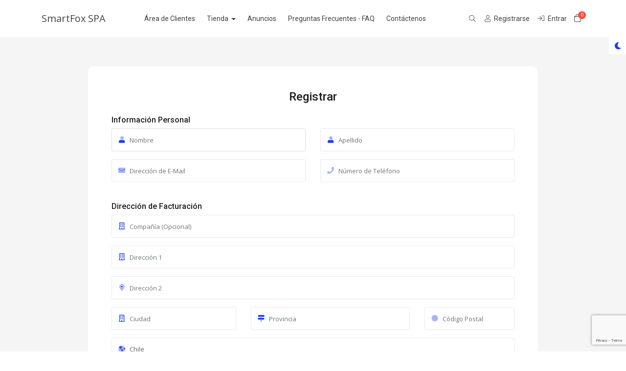

--- FILE ---
content_type: text/html; charset=utf-8
request_url: https://www.google.com/recaptcha/api2/anchor?ar=1&k=6LdajIEcAAAAAE-XMnlKYMzirLzN98Ko2GMaXDMA&co=aHR0cHM6Ly9zbWFydGZveC5jbDo0NDM.&hl=en&v=N67nZn4AqZkNcbeMu4prBgzg&size=invisible&anchor-ms=20000&execute-ms=30000&cb=fdi0dv2knwyu
body_size: 48489
content:
<!DOCTYPE HTML><html dir="ltr" lang="en"><head><meta http-equiv="Content-Type" content="text/html; charset=UTF-8">
<meta http-equiv="X-UA-Compatible" content="IE=edge">
<title>reCAPTCHA</title>
<style type="text/css">
/* cyrillic-ext */
@font-face {
  font-family: 'Roboto';
  font-style: normal;
  font-weight: 400;
  font-stretch: 100%;
  src: url(//fonts.gstatic.com/s/roboto/v48/KFO7CnqEu92Fr1ME7kSn66aGLdTylUAMa3GUBHMdazTgWw.woff2) format('woff2');
  unicode-range: U+0460-052F, U+1C80-1C8A, U+20B4, U+2DE0-2DFF, U+A640-A69F, U+FE2E-FE2F;
}
/* cyrillic */
@font-face {
  font-family: 'Roboto';
  font-style: normal;
  font-weight: 400;
  font-stretch: 100%;
  src: url(//fonts.gstatic.com/s/roboto/v48/KFO7CnqEu92Fr1ME7kSn66aGLdTylUAMa3iUBHMdazTgWw.woff2) format('woff2');
  unicode-range: U+0301, U+0400-045F, U+0490-0491, U+04B0-04B1, U+2116;
}
/* greek-ext */
@font-face {
  font-family: 'Roboto';
  font-style: normal;
  font-weight: 400;
  font-stretch: 100%;
  src: url(//fonts.gstatic.com/s/roboto/v48/KFO7CnqEu92Fr1ME7kSn66aGLdTylUAMa3CUBHMdazTgWw.woff2) format('woff2');
  unicode-range: U+1F00-1FFF;
}
/* greek */
@font-face {
  font-family: 'Roboto';
  font-style: normal;
  font-weight: 400;
  font-stretch: 100%;
  src: url(//fonts.gstatic.com/s/roboto/v48/KFO7CnqEu92Fr1ME7kSn66aGLdTylUAMa3-UBHMdazTgWw.woff2) format('woff2');
  unicode-range: U+0370-0377, U+037A-037F, U+0384-038A, U+038C, U+038E-03A1, U+03A3-03FF;
}
/* math */
@font-face {
  font-family: 'Roboto';
  font-style: normal;
  font-weight: 400;
  font-stretch: 100%;
  src: url(//fonts.gstatic.com/s/roboto/v48/KFO7CnqEu92Fr1ME7kSn66aGLdTylUAMawCUBHMdazTgWw.woff2) format('woff2');
  unicode-range: U+0302-0303, U+0305, U+0307-0308, U+0310, U+0312, U+0315, U+031A, U+0326-0327, U+032C, U+032F-0330, U+0332-0333, U+0338, U+033A, U+0346, U+034D, U+0391-03A1, U+03A3-03A9, U+03B1-03C9, U+03D1, U+03D5-03D6, U+03F0-03F1, U+03F4-03F5, U+2016-2017, U+2034-2038, U+203C, U+2040, U+2043, U+2047, U+2050, U+2057, U+205F, U+2070-2071, U+2074-208E, U+2090-209C, U+20D0-20DC, U+20E1, U+20E5-20EF, U+2100-2112, U+2114-2115, U+2117-2121, U+2123-214F, U+2190, U+2192, U+2194-21AE, U+21B0-21E5, U+21F1-21F2, U+21F4-2211, U+2213-2214, U+2216-22FF, U+2308-230B, U+2310, U+2319, U+231C-2321, U+2336-237A, U+237C, U+2395, U+239B-23B7, U+23D0, U+23DC-23E1, U+2474-2475, U+25AF, U+25B3, U+25B7, U+25BD, U+25C1, U+25CA, U+25CC, U+25FB, U+266D-266F, U+27C0-27FF, U+2900-2AFF, U+2B0E-2B11, U+2B30-2B4C, U+2BFE, U+3030, U+FF5B, U+FF5D, U+1D400-1D7FF, U+1EE00-1EEFF;
}
/* symbols */
@font-face {
  font-family: 'Roboto';
  font-style: normal;
  font-weight: 400;
  font-stretch: 100%;
  src: url(//fonts.gstatic.com/s/roboto/v48/KFO7CnqEu92Fr1ME7kSn66aGLdTylUAMaxKUBHMdazTgWw.woff2) format('woff2');
  unicode-range: U+0001-000C, U+000E-001F, U+007F-009F, U+20DD-20E0, U+20E2-20E4, U+2150-218F, U+2190, U+2192, U+2194-2199, U+21AF, U+21E6-21F0, U+21F3, U+2218-2219, U+2299, U+22C4-22C6, U+2300-243F, U+2440-244A, U+2460-24FF, U+25A0-27BF, U+2800-28FF, U+2921-2922, U+2981, U+29BF, U+29EB, U+2B00-2BFF, U+4DC0-4DFF, U+FFF9-FFFB, U+10140-1018E, U+10190-1019C, U+101A0, U+101D0-101FD, U+102E0-102FB, U+10E60-10E7E, U+1D2C0-1D2D3, U+1D2E0-1D37F, U+1F000-1F0FF, U+1F100-1F1AD, U+1F1E6-1F1FF, U+1F30D-1F30F, U+1F315, U+1F31C, U+1F31E, U+1F320-1F32C, U+1F336, U+1F378, U+1F37D, U+1F382, U+1F393-1F39F, U+1F3A7-1F3A8, U+1F3AC-1F3AF, U+1F3C2, U+1F3C4-1F3C6, U+1F3CA-1F3CE, U+1F3D4-1F3E0, U+1F3ED, U+1F3F1-1F3F3, U+1F3F5-1F3F7, U+1F408, U+1F415, U+1F41F, U+1F426, U+1F43F, U+1F441-1F442, U+1F444, U+1F446-1F449, U+1F44C-1F44E, U+1F453, U+1F46A, U+1F47D, U+1F4A3, U+1F4B0, U+1F4B3, U+1F4B9, U+1F4BB, U+1F4BF, U+1F4C8-1F4CB, U+1F4D6, U+1F4DA, U+1F4DF, U+1F4E3-1F4E6, U+1F4EA-1F4ED, U+1F4F7, U+1F4F9-1F4FB, U+1F4FD-1F4FE, U+1F503, U+1F507-1F50B, U+1F50D, U+1F512-1F513, U+1F53E-1F54A, U+1F54F-1F5FA, U+1F610, U+1F650-1F67F, U+1F687, U+1F68D, U+1F691, U+1F694, U+1F698, U+1F6AD, U+1F6B2, U+1F6B9-1F6BA, U+1F6BC, U+1F6C6-1F6CF, U+1F6D3-1F6D7, U+1F6E0-1F6EA, U+1F6F0-1F6F3, U+1F6F7-1F6FC, U+1F700-1F7FF, U+1F800-1F80B, U+1F810-1F847, U+1F850-1F859, U+1F860-1F887, U+1F890-1F8AD, U+1F8B0-1F8BB, U+1F8C0-1F8C1, U+1F900-1F90B, U+1F93B, U+1F946, U+1F984, U+1F996, U+1F9E9, U+1FA00-1FA6F, U+1FA70-1FA7C, U+1FA80-1FA89, U+1FA8F-1FAC6, U+1FACE-1FADC, U+1FADF-1FAE9, U+1FAF0-1FAF8, U+1FB00-1FBFF;
}
/* vietnamese */
@font-face {
  font-family: 'Roboto';
  font-style: normal;
  font-weight: 400;
  font-stretch: 100%;
  src: url(//fonts.gstatic.com/s/roboto/v48/KFO7CnqEu92Fr1ME7kSn66aGLdTylUAMa3OUBHMdazTgWw.woff2) format('woff2');
  unicode-range: U+0102-0103, U+0110-0111, U+0128-0129, U+0168-0169, U+01A0-01A1, U+01AF-01B0, U+0300-0301, U+0303-0304, U+0308-0309, U+0323, U+0329, U+1EA0-1EF9, U+20AB;
}
/* latin-ext */
@font-face {
  font-family: 'Roboto';
  font-style: normal;
  font-weight: 400;
  font-stretch: 100%;
  src: url(//fonts.gstatic.com/s/roboto/v48/KFO7CnqEu92Fr1ME7kSn66aGLdTylUAMa3KUBHMdazTgWw.woff2) format('woff2');
  unicode-range: U+0100-02BA, U+02BD-02C5, U+02C7-02CC, U+02CE-02D7, U+02DD-02FF, U+0304, U+0308, U+0329, U+1D00-1DBF, U+1E00-1E9F, U+1EF2-1EFF, U+2020, U+20A0-20AB, U+20AD-20C0, U+2113, U+2C60-2C7F, U+A720-A7FF;
}
/* latin */
@font-face {
  font-family: 'Roboto';
  font-style: normal;
  font-weight: 400;
  font-stretch: 100%;
  src: url(//fonts.gstatic.com/s/roboto/v48/KFO7CnqEu92Fr1ME7kSn66aGLdTylUAMa3yUBHMdazQ.woff2) format('woff2');
  unicode-range: U+0000-00FF, U+0131, U+0152-0153, U+02BB-02BC, U+02C6, U+02DA, U+02DC, U+0304, U+0308, U+0329, U+2000-206F, U+20AC, U+2122, U+2191, U+2193, U+2212, U+2215, U+FEFF, U+FFFD;
}
/* cyrillic-ext */
@font-face {
  font-family: 'Roboto';
  font-style: normal;
  font-weight: 500;
  font-stretch: 100%;
  src: url(//fonts.gstatic.com/s/roboto/v48/KFO7CnqEu92Fr1ME7kSn66aGLdTylUAMa3GUBHMdazTgWw.woff2) format('woff2');
  unicode-range: U+0460-052F, U+1C80-1C8A, U+20B4, U+2DE0-2DFF, U+A640-A69F, U+FE2E-FE2F;
}
/* cyrillic */
@font-face {
  font-family: 'Roboto';
  font-style: normal;
  font-weight: 500;
  font-stretch: 100%;
  src: url(//fonts.gstatic.com/s/roboto/v48/KFO7CnqEu92Fr1ME7kSn66aGLdTylUAMa3iUBHMdazTgWw.woff2) format('woff2');
  unicode-range: U+0301, U+0400-045F, U+0490-0491, U+04B0-04B1, U+2116;
}
/* greek-ext */
@font-face {
  font-family: 'Roboto';
  font-style: normal;
  font-weight: 500;
  font-stretch: 100%;
  src: url(//fonts.gstatic.com/s/roboto/v48/KFO7CnqEu92Fr1ME7kSn66aGLdTylUAMa3CUBHMdazTgWw.woff2) format('woff2');
  unicode-range: U+1F00-1FFF;
}
/* greek */
@font-face {
  font-family: 'Roboto';
  font-style: normal;
  font-weight: 500;
  font-stretch: 100%;
  src: url(//fonts.gstatic.com/s/roboto/v48/KFO7CnqEu92Fr1ME7kSn66aGLdTylUAMa3-UBHMdazTgWw.woff2) format('woff2');
  unicode-range: U+0370-0377, U+037A-037F, U+0384-038A, U+038C, U+038E-03A1, U+03A3-03FF;
}
/* math */
@font-face {
  font-family: 'Roboto';
  font-style: normal;
  font-weight: 500;
  font-stretch: 100%;
  src: url(//fonts.gstatic.com/s/roboto/v48/KFO7CnqEu92Fr1ME7kSn66aGLdTylUAMawCUBHMdazTgWw.woff2) format('woff2');
  unicode-range: U+0302-0303, U+0305, U+0307-0308, U+0310, U+0312, U+0315, U+031A, U+0326-0327, U+032C, U+032F-0330, U+0332-0333, U+0338, U+033A, U+0346, U+034D, U+0391-03A1, U+03A3-03A9, U+03B1-03C9, U+03D1, U+03D5-03D6, U+03F0-03F1, U+03F4-03F5, U+2016-2017, U+2034-2038, U+203C, U+2040, U+2043, U+2047, U+2050, U+2057, U+205F, U+2070-2071, U+2074-208E, U+2090-209C, U+20D0-20DC, U+20E1, U+20E5-20EF, U+2100-2112, U+2114-2115, U+2117-2121, U+2123-214F, U+2190, U+2192, U+2194-21AE, U+21B0-21E5, U+21F1-21F2, U+21F4-2211, U+2213-2214, U+2216-22FF, U+2308-230B, U+2310, U+2319, U+231C-2321, U+2336-237A, U+237C, U+2395, U+239B-23B7, U+23D0, U+23DC-23E1, U+2474-2475, U+25AF, U+25B3, U+25B7, U+25BD, U+25C1, U+25CA, U+25CC, U+25FB, U+266D-266F, U+27C0-27FF, U+2900-2AFF, U+2B0E-2B11, U+2B30-2B4C, U+2BFE, U+3030, U+FF5B, U+FF5D, U+1D400-1D7FF, U+1EE00-1EEFF;
}
/* symbols */
@font-face {
  font-family: 'Roboto';
  font-style: normal;
  font-weight: 500;
  font-stretch: 100%;
  src: url(//fonts.gstatic.com/s/roboto/v48/KFO7CnqEu92Fr1ME7kSn66aGLdTylUAMaxKUBHMdazTgWw.woff2) format('woff2');
  unicode-range: U+0001-000C, U+000E-001F, U+007F-009F, U+20DD-20E0, U+20E2-20E4, U+2150-218F, U+2190, U+2192, U+2194-2199, U+21AF, U+21E6-21F0, U+21F3, U+2218-2219, U+2299, U+22C4-22C6, U+2300-243F, U+2440-244A, U+2460-24FF, U+25A0-27BF, U+2800-28FF, U+2921-2922, U+2981, U+29BF, U+29EB, U+2B00-2BFF, U+4DC0-4DFF, U+FFF9-FFFB, U+10140-1018E, U+10190-1019C, U+101A0, U+101D0-101FD, U+102E0-102FB, U+10E60-10E7E, U+1D2C0-1D2D3, U+1D2E0-1D37F, U+1F000-1F0FF, U+1F100-1F1AD, U+1F1E6-1F1FF, U+1F30D-1F30F, U+1F315, U+1F31C, U+1F31E, U+1F320-1F32C, U+1F336, U+1F378, U+1F37D, U+1F382, U+1F393-1F39F, U+1F3A7-1F3A8, U+1F3AC-1F3AF, U+1F3C2, U+1F3C4-1F3C6, U+1F3CA-1F3CE, U+1F3D4-1F3E0, U+1F3ED, U+1F3F1-1F3F3, U+1F3F5-1F3F7, U+1F408, U+1F415, U+1F41F, U+1F426, U+1F43F, U+1F441-1F442, U+1F444, U+1F446-1F449, U+1F44C-1F44E, U+1F453, U+1F46A, U+1F47D, U+1F4A3, U+1F4B0, U+1F4B3, U+1F4B9, U+1F4BB, U+1F4BF, U+1F4C8-1F4CB, U+1F4D6, U+1F4DA, U+1F4DF, U+1F4E3-1F4E6, U+1F4EA-1F4ED, U+1F4F7, U+1F4F9-1F4FB, U+1F4FD-1F4FE, U+1F503, U+1F507-1F50B, U+1F50D, U+1F512-1F513, U+1F53E-1F54A, U+1F54F-1F5FA, U+1F610, U+1F650-1F67F, U+1F687, U+1F68D, U+1F691, U+1F694, U+1F698, U+1F6AD, U+1F6B2, U+1F6B9-1F6BA, U+1F6BC, U+1F6C6-1F6CF, U+1F6D3-1F6D7, U+1F6E0-1F6EA, U+1F6F0-1F6F3, U+1F6F7-1F6FC, U+1F700-1F7FF, U+1F800-1F80B, U+1F810-1F847, U+1F850-1F859, U+1F860-1F887, U+1F890-1F8AD, U+1F8B0-1F8BB, U+1F8C0-1F8C1, U+1F900-1F90B, U+1F93B, U+1F946, U+1F984, U+1F996, U+1F9E9, U+1FA00-1FA6F, U+1FA70-1FA7C, U+1FA80-1FA89, U+1FA8F-1FAC6, U+1FACE-1FADC, U+1FADF-1FAE9, U+1FAF0-1FAF8, U+1FB00-1FBFF;
}
/* vietnamese */
@font-face {
  font-family: 'Roboto';
  font-style: normal;
  font-weight: 500;
  font-stretch: 100%;
  src: url(//fonts.gstatic.com/s/roboto/v48/KFO7CnqEu92Fr1ME7kSn66aGLdTylUAMa3OUBHMdazTgWw.woff2) format('woff2');
  unicode-range: U+0102-0103, U+0110-0111, U+0128-0129, U+0168-0169, U+01A0-01A1, U+01AF-01B0, U+0300-0301, U+0303-0304, U+0308-0309, U+0323, U+0329, U+1EA0-1EF9, U+20AB;
}
/* latin-ext */
@font-face {
  font-family: 'Roboto';
  font-style: normal;
  font-weight: 500;
  font-stretch: 100%;
  src: url(//fonts.gstatic.com/s/roboto/v48/KFO7CnqEu92Fr1ME7kSn66aGLdTylUAMa3KUBHMdazTgWw.woff2) format('woff2');
  unicode-range: U+0100-02BA, U+02BD-02C5, U+02C7-02CC, U+02CE-02D7, U+02DD-02FF, U+0304, U+0308, U+0329, U+1D00-1DBF, U+1E00-1E9F, U+1EF2-1EFF, U+2020, U+20A0-20AB, U+20AD-20C0, U+2113, U+2C60-2C7F, U+A720-A7FF;
}
/* latin */
@font-face {
  font-family: 'Roboto';
  font-style: normal;
  font-weight: 500;
  font-stretch: 100%;
  src: url(//fonts.gstatic.com/s/roboto/v48/KFO7CnqEu92Fr1ME7kSn66aGLdTylUAMa3yUBHMdazQ.woff2) format('woff2');
  unicode-range: U+0000-00FF, U+0131, U+0152-0153, U+02BB-02BC, U+02C6, U+02DA, U+02DC, U+0304, U+0308, U+0329, U+2000-206F, U+20AC, U+2122, U+2191, U+2193, U+2212, U+2215, U+FEFF, U+FFFD;
}
/* cyrillic-ext */
@font-face {
  font-family: 'Roboto';
  font-style: normal;
  font-weight: 900;
  font-stretch: 100%;
  src: url(//fonts.gstatic.com/s/roboto/v48/KFO7CnqEu92Fr1ME7kSn66aGLdTylUAMa3GUBHMdazTgWw.woff2) format('woff2');
  unicode-range: U+0460-052F, U+1C80-1C8A, U+20B4, U+2DE0-2DFF, U+A640-A69F, U+FE2E-FE2F;
}
/* cyrillic */
@font-face {
  font-family: 'Roboto';
  font-style: normal;
  font-weight: 900;
  font-stretch: 100%;
  src: url(//fonts.gstatic.com/s/roboto/v48/KFO7CnqEu92Fr1ME7kSn66aGLdTylUAMa3iUBHMdazTgWw.woff2) format('woff2');
  unicode-range: U+0301, U+0400-045F, U+0490-0491, U+04B0-04B1, U+2116;
}
/* greek-ext */
@font-face {
  font-family: 'Roboto';
  font-style: normal;
  font-weight: 900;
  font-stretch: 100%;
  src: url(//fonts.gstatic.com/s/roboto/v48/KFO7CnqEu92Fr1ME7kSn66aGLdTylUAMa3CUBHMdazTgWw.woff2) format('woff2');
  unicode-range: U+1F00-1FFF;
}
/* greek */
@font-face {
  font-family: 'Roboto';
  font-style: normal;
  font-weight: 900;
  font-stretch: 100%;
  src: url(//fonts.gstatic.com/s/roboto/v48/KFO7CnqEu92Fr1ME7kSn66aGLdTylUAMa3-UBHMdazTgWw.woff2) format('woff2');
  unicode-range: U+0370-0377, U+037A-037F, U+0384-038A, U+038C, U+038E-03A1, U+03A3-03FF;
}
/* math */
@font-face {
  font-family: 'Roboto';
  font-style: normal;
  font-weight: 900;
  font-stretch: 100%;
  src: url(//fonts.gstatic.com/s/roboto/v48/KFO7CnqEu92Fr1ME7kSn66aGLdTylUAMawCUBHMdazTgWw.woff2) format('woff2');
  unicode-range: U+0302-0303, U+0305, U+0307-0308, U+0310, U+0312, U+0315, U+031A, U+0326-0327, U+032C, U+032F-0330, U+0332-0333, U+0338, U+033A, U+0346, U+034D, U+0391-03A1, U+03A3-03A9, U+03B1-03C9, U+03D1, U+03D5-03D6, U+03F0-03F1, U+03F4-03F5, U+2016-2017, U+2034-2038, U+203C, U+2040, U+2043, U+2047, U+2050, U+2057, U+205F, U+2070-2071, U+2074-208E, U+2090-209C, U+20D0-20DC, U+20E1, U+20E5-20EF, U+2100-2112, U+2114-2115, U+2117-2121, U+2123-214F, U+2190, U+2192, U+2194-21AE, U+21B0-21E5, U+21F1-21F2, U+21F4-2211, U+2213-2214, U+2216-22FF, U+2308-230B, U+2310, U+2319, U+231C-2321, U+2336-237A, U+237C, U+2395, U+239B-23B7, U+23D0, U+23DC-23E1, U+2474-2475, U+25AF, U+25B3, U+25B7, U+25BD, U+25C1, U+25CA, U+25CC, U+25FB, U+266D-266F, U+27C0-27FF, U+2900-2AFF, U+2B0E-2B11, U+2B30-2B4C, U+2BFE, U+3030, U+FF5B, U+FF5D, U+1D400-1D7FF, U+1EE00-1EEFF;
}
/* symbols */
@font-face {
  font-family: 'Roboto';
  font-style: normal;
  font-weight: 900;
  font-stretch: 100%;
  src: url(//fonts.gstatic.com/s/roboto/v48/KFO7CnqEu92Fr1ME7kSn66aGLdTylUAMaxKUBHMdazTgWw.woff2) format('woff2');
  unicode-range: U+0001-000C, U+000E-001F, U+007F-009F, U+20DD-20E0, U+20E2-20E4, U+2150-218F, U+2190, U+2192, U+2194-2199, U+21AF, U+21E6-21F0, U+21F3, U+2218-2219, U+2299, U+22C4-22C6, U+2300-243F, U+2440-244A, U+2460-24FF, U+25A0-27BF, U+2800-28FF, U+2921-2922, U+2981, U+29BF, U+29EB, U+2B00-2BFF, U+4DC0-4DFF, U+FFF9-FFFB, U+10140-1018E, U+10190-1019C, U+101A0, U+101D0-101FD, U+102E0-102FB, U+10E60-10E7E, U+1D2C0-1D2D3, U+1D2E0-1D37F, U+1F000-1F0FF, U+1F100-1F1AD, U+1F1E6-1F1FF, U+1F30D-1F30F, U+1F315, U+1F31C, U+1F31E, U+1F320-1F32C, U+1F336, U+1F378, U+1F37D, U+1F382, U+1F393-1F39F, U+1F3A7-1F3A8, U+1F3AC-1F3AF, U+1F3C2, U+1F3C4-1F3C6, U+1F3CA-1F3CE, U+1F3D4-1F3E0, U+1F3ED, U+1F3F1-1F3F3, U+1F3F5-1F3F7, U+1F408, U+1F415, U+1F41F, U+1F426, U+1F43F, U+1F441-1F442, U+1F444, U+1F446-1F449, U+1F44C-1F44E, U+1F453, U+1F46A, U+1F47D, U+1F4A3, U+1F4B0, U+1F4B3, U+1F4B9, U+1F4BB, U+1F4BF, U+1F4C8-1F4CB, U+1F4D6, U+1F4DA, U+1F4DF, U+1F4E3-1F4E6, U+1F4EA-1F4ED, U+1F4F7, U+1F4F9-1F4FB, U+1F4FD-1F4FE, U+1F503, U+1F507-1F50B, U+1F50D, U+1F512-1F513, U+1F53E-1F54A, U+1F54F-1F5FA, U+1F610, U+1F650-1F67F, U+1F687, U+1F68D, U+1F691, U+1F694, U+1F698, U+1F6AD, U+1F6B2, U+1F6B9-1F6BA, U+1F6BC, U+1F6C6-1F6CF, U+1F6D3-1F6D7, U+1F6E0-1F6EA, U+1F6F0-1F6F3, U+1F6F7-1F6FC, U+1F700-1F7FF, U+1F800-1F80B, U+1F810-1F847, U+1F850-1F859, U+1F860-1F887, U+1F890-1F8AD, U+1F8B0-1F8BB, U+1F8C0-1F8C1, U+1F900-1F90B, U+1F93B, U+1F946, U+1F984, U+1F996, U+1F9E9, U+1FA00-1FA6F, U+1FA70-1FA7C, U+1FA80-1FA89, U+1FA8F-1FAC6, U+1FACE-1FADC, U+1FADF-1FAE9, U+1FAF0-1FAF8, U+1FB00-1FBFF;
}
/* vietnamese */
@font-face {
  font-family: 'Roboto';
  font-style: normal;
  font-weight: 900;
  font-stretch: 100%;
  src: url(//fonts.gstatic.com/s/roboto/v48/KFO7CnqEu92Fr1ME7kSn66aGLdTylUAMa3OUBHMdazTgWw.woff2) format('woff2');
  unicode-range: U+0102-0103, U+0110-0111, U+0128-0129, U+0168-0169, U+01A0-01A1, U+01AF-01B0, U+0300-0301, U+0303-0304, U+0308-0309, U+0323, U+0329, U+1EA0-1EF9, U+20AB;
}
/* latin-ext */
@font-face {
  font-family: 'Roboto';
  font-style: normal;
  font-weight: 900;
  font-stretch: 100%;
  src: url(//fonts.gstatic.com/s/roboto/v48/KFO7CnqEu92Fr1ME7kSn66aGLdTylUAMa3KUBHMdazTgWw.woff2) format('woff2');
  unicode-range: U+0100-02BA, U+02BD-02C5, U+02C7-02CC, U+02CE-02D7, U+02DD-02FF, U+0304, U+0308, U+0329, U+1D00-1DBF, U+1E00-1E9F, U+1EF2-1EFF, U+2020, U+20A0-20AB, U+20AD-20C0, U+2113, U+2C60-2C7F, U+A720-A7FF;
}
/* latin */
@font-face {
  font-family: 'Roboto';
  font-style: normal;
  font-weight: 900;
  font-stretch: 100%;
  src: url(//fonts.gstatic.com/s/roboto/v48/KFO7CnqEu92Fr1ME7kSn66aGLdTylUAMa3yUBHMdazQ.woff2) format('woff2');
  unicode-range: U+0000-00FF, U+0131, U+0152-0153, U+02BB-02BC, U+02C6, U+02DA, U+02DC, U+0304, U+0308, U+0329, U+2000-206F, U+20AC, U+2122, U+2191, U+2193, U+2212, U+2215, U+FEFF, U+FFFD;
}

</style>
<link rel="stylesheet" type="text/css" href="https://www.gstatic.com/recaptcha/releases/N67nZn4AqZkNcbeMu4prBgzg/styles__ltr.css">
<script nonce="Zorbha6s9MzqfE-xWkMG_g" type="text/javascript">window['__recaptcha_api'] = 'https://www.google.com/recaptcha/api2/';</script>
<script type="text/javascript" src="https://www.gstatic.com/recaptcha/releases/N67nZn4AqZkNcbeMu4prBgzg/recaptcha__en.js" nonce="Zorbha6s9MzqfE-xWkMG_g">
      
    </script></head>
<body><div id="rc-anchor-alert" class="rc-anchor-alert"></div>
<input type="hidden" id="recaptcha-token" value="[base64]">
<script type="text/javascript" nonce="Zorbha6s9MzqfE-xWkMG_g">
      recaptcha.anchor.Main.init("[\x22ainput\x22,[\x22bgdata\x22,\x22\x22,\[base64]/[base64]/[base64]/[base64]/[base64]/UltsKytdPUU6KEU8MjA0OD9SW2wrK109RT4+NnwxOTI6KChFJjY0NTEyKT09NTUyOTYmJk0rMTxjLmxlbmd0aCYmKGMuY2hhckNvZGVBdChNKzEpJjY0NTEyKT09NTYzMjA/[base64]/[base64]/[base64]/[base64]/[base64]/[base64]/[base64]\x22,\[base64]\\u003d\x22,\x22w7svw4BVDcOuGirDpGfDhMOmw6A1w50Vw5A4w4ofUhZFA8KXCMKbwpUlGl7DpxDDo8OVQ0A1EsK+EFxmw4sjw6vDicOqw4XCucK0BMKqdMOKX1bDrcK2J8KVw6LCncOSCcOfwqXCl2jDuW/DrTDDqio5AcKyB8O1RhfDgcKLEEwbw4zCtj7Cjmk4wr/[base64]/DjcKsdGU+RTTCnsOYdcKuw6XDtk3DjXnDpcOfwoLCjT9YCcKZwqfCghzCinfCqsK+wojDmsOKT3NrMFXDmEUbei9EI8OAworCq3hyU1ZzQyHCvcKcQ8OTfMOWAMK2P8OjwolAKgXDh8OkHVTDjsK/w5gCDcO/w5d4wovCtndKwonDgFU4IsOEbsOdQ8OgWlfCl1XDpytiwpXDuR/Cs18yFVfDgcK2OcO9Wy/DrFhqKcKVwrVWMgnCiDxLw5pqw4rCncO5wptpXWzCoDXCvSg4w73Dkj0swpXDm19Pwp/[base64]/Dp8KYwphqwpApwrjCoi/Cq8ORVsKYwqloexgsFsO8wp4jw5jCpMOawqZ0AsK/[base64]/DnQDCmBNoOBkjw4bDgcO2RRnDpG5ZMiIyS8OewobDhW9Pw6EEw44pw7oLwpzCsMK5J3DDmMObwqMCwqvDmXsUw5F6MmkkU2PCtWzCknQfw48PScKpGCECw53CncOvw5DDvD8JLsOIw7JIEm8PwpjCjMKGwp/DssO2w7DDmsOUw7fDg8K3aDxxwr3Cnx9qIhjCpsODW8Kyw6/DrsOKw5N+w7zDs8KZwpXCucK/OHjCjXR5w7vCuHvCvBrDu8O5wqUiRMK5YsKrHAfCsSEpw6PCrcOpwoV7w4vDvcK1w4TDq1NPIcOjwpTCrcKaw6t/RcOkVVjCs8OgAjrDnsOVTsKQYXVGQnNyw5gVYmRET8OpYcK0w5DClsKnw6BQd8KbR8KUAjxpesOQw6vDkh/DnmnChkHCmCVFMMKyVMOowo9xw6Mvwq5DEifCg8KYVgjDjcKPVcKhw55qw71rBMKSw7HCtcOQwoDDtlXDlsKqw6LCu8KwVU/CjSs/[base64]/[base64]/Cg1fCp2XDox8CwpV6S07CuF/DhyIWwoXDrsOBTARUw41oA2/CosOFw6HCsh7DoBTDgj3CnMO6wol3w5Iqw5/Cv3DCisKsdsKxw444Xl92w6IbwqRYeUR1SMKmw7xwwonDiAwdwrHCi27Cv1LCilJJwqDCjMKBw5rCmSYHwoxPw5JhOMOSwovCtcOwwqLDu8K8eEsuwq3CnMKdVw/DoMOKw6Muwr3DhMK0w4FscGHDq8KjFifCncKkwoZRZhB8w51GEsOow7bCr8O+OWwswqQHUMOpwp1YIx5sw5NLSWHDgMKJZBHDmEM2VcO5wqvDrMOTw6bDpMOlw4l3w5fDqcKcwpRMwoDCoMO0w53DpsOVa0s/w7zCjMKiw43Dh3tMMRd+w7nDu8O4InDDkkfDtsOVS1nCocKAacKEwojCpMKNw43CgMOKwpp1w7x+w7Vgw4rCpXHDiEHCsW/Ct8KvwoDDrBA/w7UfdcKyecKLA8O2w4DCu8K/V8OjwrcuGi1JBcO5GcO0w549wrt5RcKzwpU/UgYBw4l5XMKCwo8cw6PDqE9/aj3DkcOPwqPDpMKjPDDChMOIw48+wrsDw4pQO8OkQ2ZAOcO+TcOzA8OKFUnCq3sHwpDDhlYywpN1wpAMwqPCn3B/[base64]/[base64]/GcKTwqvCt0rDjMOsWMKEWl8FSDkgJcOCwrDCqCIvw4fCqm/CqTHCug1WwoPDj8KPwrR3CHF+w73DkFPCj8ORCAZtw4lqZMKBwqYTwq1gw7vDn0/DjVVhw5s6wqEYw4vDnsKUwoLDp8Kbw6YNLMKPw7LCvQTDn8KLcVbCvlTCl8OzHwrCm8O8OXLCksONwoMVVCUFwp/Dg0Qda8OBb8O9wrzCuTLCt8K5A8OXworCj017WlTCuxTCu8KnwpUGw7vDlsO2wr3CrGfDvsK4woDClAcowqDCmBjDjMKUMyQSATvDtMOYZA/DnMKmwpUNwpTCsGoIw5pyw5vCji3Cl8O9w77CisOxGcOHJ8O3M8OAIcKUw4VxYsOHw5/Ci1VODMOddcOSO8OvDcONXjXCisKnw6IvYALDkgLDt8KVwpDCsDU+w75ZwpfCngnCo2NZwqXDgsKbw7TDgx0iw7ZDHMKHMcOKwoBQUcKRKXgAw5vCiTTDlcKZwoEpI8K/fjY6woh2wowNGR7DoAY2w6kTw4Viw7zCpzfChnJVw5fDiCQnN3fClVt/wq/CoGbDpnXDrcKvdzUhw5rCiF3DvzPCpcO3w6zCpsKUwqlIwp1GRgzDg3w+wqXCpsKuUMKuw7HCn8K7wokrD8OaFsK3wqlKw7YYVRsvGBfDksOfw5zDvR7CiW/DuFPDskkjXllEZxnDrsO4QGodw4HCoMKNwpN9FsOJwq1dc3fDv2F8worDgsODw7DCuWQOYhPDkil4wrUFA8OCwoXCrQ7DvsOJw6Mnw6sQw4lFw7kswpfDhMORw5XCoMOiLcKAw69hw6/CoywqK8OnHMKtw5bDqMKvwqHDscKUasK3wqjCrw9uwrB+wrNxSRPCo1jDukZ5Uj9Vw7B5J8KkOMKGwqpgNMKjCcO2XwIMw5DCr8Odw7LCk2/DmBHCiWhxw4wNwoFBw7/Dkg9Aw4TDhQobG8OGwqZywrXDtsKFw44Dw5YBMMKvUGrDtW5ZDMK9LTl7wpnCoMOvesO/MWUPw7RZfcKUJcKZw7M0w6DCg8OwaAMYw4c5wo/CoiPChcOYd8OpXxvDlMO4w4B+wrQEw7PDtGzDhG1Kw5sxEAzDqSEAAMOOwpjDhXYmwq7CiMO/YB8cw4XCj8Kjw43DgMOHD0ESwp5Uwp/DtBQXdjnDpQXCpMOywqDCuTJ2O8OeNMKIw5nCkEbCsF7DusK1CnVYw6hEJTDDtsKUacK+wqzDg0HDpcKuw4ojHERsw6fDnsO+w6xgwobDp33DnHTDgk8xwrXDp8KAw5/Ck8Ksw5/CpylTw44/fcKAKWTCpBvCukkEw58hJ31CFcKywo9qA1UCQVPCrxrCssK9OcKEM0XCrCMRw5JKw6zCv0BNw5gLPRrChMKowr52w6DCusO3YlQbwrXDr8KFw4N/KMOiw5R7w57Dv8Oiwqknw5lcw6HChMOfajfDogXCu8OOQltMwrlvJkLDnsKfAcKFwpBXw7tNwrjDkcK3wpFkwo/CucOew4fCs090byXCm8KOw6rCt2JYw7RPwqPCr0dywpjChXTDgcOiw50nw5PDtMKzw6MMZcOkHsO7woDDhcK5woBDblYnw7hYw5nCqATDjhwUXH4kJWnDtsKjTsK4wrp7PsKUXsKeUG9RRcOhcxMnwrQ/[base64]/OS9Bw6TCiX3CnMOtfnRQwqc4LUfDg8OwwoLChcOYwofCn8KvwoDDrS0OwpLCiHXCscKCwo1FYwfDrcKZwq7DusKjw6Fgwo3DmE8jbkfCmzDCvFEzTl/Dkj4nwq/Ckw4iMcOOLVhrVMKvwonClcOAw4HDpGMCRsKaIcKuJcKew78pMsOaKsKPwqXDm2jCgsO+wq5SwrXChTEbCFDCr8O/wrp9FEUuw5xyw5kgZMKvw7bCp14pw7obEAzDlcKhw61Uw6zDnMKYHsK6SzBcMStkdcOLwoHCk8K5ZB97w4MMw5HDt8Kzw4IHw6nCsgE/[base64]/CjsKQwp5jMMO5GsO3w7rCmhNML8KOw5bDksKswpcOwq7DgzsYXMK8YkMtOsOewpJOLcK9QMOKWQfCvV1aZMKvfnHCh8OtMxHDt8Ktw5HDgcOXHMOGwqvCkE/ClcOnw7jCiB/CnUrDgMOKEsOAw488SwpkwpUcFzgsw5TChcK3w4nDkMKFwq3DjMKgwrkVTsOJw4HClcOVw5w+awPDvGUQIkI1w50cw6FcwqLCq1LCpkAbDVPDmMObaQrDkAvDkMOtGCXCscOBwrbCv8O2fUFSJCFpBsKYwpE/FA3Dm3Rpw4zCm2JOw4JywqrDosOnfMOKw7HDj8O2X03Co8K6D8OUwpk5wqPDk8KhSFTDhV1Bw6TDoXJeFsO4dhpPw7bCksKrwo/[base64]/F3PCnFrCs8KjwrRwYB5aw4DCmzQUZnPCr1/[base64]/[base64]/DscKzNsO/wroow6rDrMO/[base64]/[base64]/wpvDpX/Dg3zCpSrDgC/[base64]/[base64]/w6ApFzPCnsOrAMOywoDDtUHDuC0XwrcUwpR3wpIdN8OHTcKQw58WYUnDoVbCj1TCk8K5ZX05FAIRw5jCsnNCJ8Oewod8wppEw43DnE/[base64]/Dk1vCqAHCoMKKw4Ahw4LCsX9pVkPCicOaWsKPwpZSMGPCu8K+UBNGwp04CR0GCGUzw5TChMOOwqNRwqfCncOLMcO/IsKROTXCi8KxIcKeL8OXw5VYfgHCtMOoJMOwf8KGw6hKbzxGwq/[base64]/Co8KzUMOYDjLCgV/CjTNUT8KFaMOJZ8OjBcO/T8OVGcKMw43CjFfDhnvDnsK0T2/[base64]/[base64]/Cl8OSwqoMK8O5I3NqWcKBwoYpwpvCv8KKL8OSZUlLwrnDpHPDtkc3KDLDkcOGwpQ9w5FTwq3CiWzCucO9RMOhwqMnacOyIcKpw7LDmUU6a8OFUx/Cl0vDp2w8RsO0wrXDgV8VK8KGwrlrdcOHTjjClsK4EMKRSsOcOS7Ci8OpNcONCnUzZ23DmsKQCsKwwqhdBUNTw40ceMKnwrvDqsOwMMKYwqtcWULDrUjDhnRSNcKGccOSw4zDtwDDqMKECMOoBnrCpMOrB0c0Rz/Cg3HCj8Ouw63DiyPDmEU+w790fQEoAkRjRsK2wq7DvDTCjD3DrMKFw4IewrtbwpgoXsKjSsOIw6tkGGIVTGbCp3EfesKMwqxxwprChcOcfsKYwq3CosOJwoXCssO0I8KJwrZWWcOHwobChMOhwr/DrcOhw7Y2FcKjXcOEw5DDuMKOw5ldwrHDgcO7XEl8EwF6w4haZUc5w7sxw4wMZFXCksKcw59wwql5eTDCtMOyZiLCoTAvwpzChcKjcwHDhQogwqrDncKNw4DDlMKQwrMkwpl1PmUVD8OSwrHDolDCv3FUQQ/DgMOpOsO6wpfDiMKww4bCjcKrw6rCqyl3woBoAcKYbMO4woXCmyQ9wpA4UMKALMOEw7XCmcKJw554IcKnw5IeL8O7LRFkwpPChcObwqPDrBYREF0zQ8KIwoLDtSZ5w7wfSsOVwqR1ccOxw7bDsVV1wocTwoxYwoA4wrLCqU/[base64]/DuGLCrUJZF8K4wo/DmcKMw7Ztw5hdw5PCiG/CixN/DMKRw5vCi8KLczFdU8Otw70XwpLCp3DDvsKFE3c0w6lhwrxyc8ObbiM0fcOCfcODw77ChztNwrF8woXDsHgFwqwNw6TDvMKzJ8OSw7vCsRo/w6BbJ20/wrDDlMOkwrzCi8KuAFDDuFbDjsKKWChrKVnDjMOGfMOlXw9JJQksMV/DtsOPPlsqDxBcwpDDpgTDjMKWw5Nfw4rCvUAmwp0hwpRUd23DqMO9L8ONwqLDnMKsaMOkd8OECBVBEQA4PiJIw63DpWDCigUdEh/Cp8KrHVDCrsKBWGvDkwk+QsOWewfDu8OUwpfCtU5MYMKYPMKwwog7wrTDs8OKSgVjwqPCucKyw7Y2YhrDjsKMwpRhwpbCi8OHGsKTWxB0w7vCi8Oswr8jwpDDhEjChk8ZVsO1wrF7TT95EsKJB8OIwqvCicOdw7jDv8K9w7JswpDCqsO4RcOiDsOBdR/CqcOqwqtJwrsJwoseQxnCpTTCqiZ9DsOBGVXDu8KmNcK/Ym/Ch8OrMMOMdHjCvcONVQDDjhHDkMKmPsK6JzvDlsKAOV4cTC50B8OzYhVQw5IPXcKvw6oYw5nCmGVOwqvCoMKfwoPDmsK0KcOdfn8wYQ8BXXzDvsOHYm1uIMKDbGLCgsKaw5PDuEoswrzDisO0VXILwpwRbsK3RcOfHSvCkcOAw70WDBnCmsORaMO6wo42wpHDoD/CgzHDrhlpw4MVwoLDlMOSwpxJHjPDoMKfwoHCvCIow73DocKVXsKdw4TDm0/[base64]/w6pTXUABwqLCusKLBw3DrcKoJsOAwokkwpU1RMObwpTDoMK5DcOlMwzDt8KbLCFNbU3CgVoww6sWwp/DhsKfZMKlSMK1wohKwp4/BlxkTQvDhcOvwqXCscK6R1gYV8O3EDdTw5x0GCpeGMOPZ8OGKhDCgBLCoQNDwrHCl0XDijrCs0xqw6l8cHc6UcKmXsKCMTN/BgNYWMOLwqjDjSnDoMODw4nDrVzCgsKYwrJrJlbCosKSCsKKbkorw5ZwwqPDh8KKwoLCgsKhw7l1cMOkw6ZtVcK2JkBPcHfDrVfCrzTDj8Krwr7Ct8O7wqnCgwcEEMOwQCHDg8KDwpFSaEPDqVXCoF3DlcKywqrDmcOswrRNN0/CvhvDukR7JsKgwrvDgAfCjUrClUtIMsOvwrIuBwAqLMKvwr8ww4LCrMOow7lwwqPDkAVkwr3DpjjCp8Kqw7J8ZlzCrwPDgWTCmTbDk8O6wrZ9wpPColhfJcKUbCXDjjlUQg/DribCoMK0wr7Co8OUwp/DrCvClVwOV8K8wo3ClsOVUsKxw5VXwqHDhsKzwpJRwrE0w6RBKsO7wql2dcODwowZw5twbsK6w7R0w6fDrn53wrjDlMKMW07CrhVANyXCnsO2Q8OYw4nCtcOmwrIRAFPDh8OXw5rCtMKpeMK/cATCtGxDw4Bsw4/CkMKawoXCvsOXQMKLw79XwpgYwpHCusOadRlkVksBwpNJwocEwrfCmsKDw5XDhx/DoGnDtMKEAx3Cs8KgQcOLXcK8bMKhQgPDlcODwqoVw4HCgytHXSTCvcKmw6ItXsKNZGPCtTDDkWw8wrNyYxRtwolpUsOUJSbCqAXDl8K7w5UswpQpw6LDv1nDqMKywpFkwqh0woxrwqY6aA/CsMKFw5MIK8K/S8OiwqRVcDhxEzA+XMOfwqJhwpjDu0wNw6TDixlIIcOhZ8KOKMKhX8Kyw6kOKsOyw55BwqzDoTwZwpMgFMKuwoE3PWRrwqImDnDDoUBjwrNBA8Ovw7LCl8K4HEpZwopbSz3CpAzDssK1w4AWwoRbw4/[base64]/bHYcSGJHIcK4TMOSHgjDtxQha8OhMMOtYgYhwr3Cu8OCZMOew6occmbDqzplYXTDtsOew53DhTzCugvDoBzCq8OND05uFMKdFip/[base64]/CiMKhwpRbccKgw4FmwrZgwrtLwqpNwoUswpzClcOILwTCnnRJwqsTw6DDiQLDi1JHw5V8woxDwqEgwqzDqQQzS8KzBsOCw6fDt8K3wrddwq/CpsOYwrfDnCQiwoUEwrzDnTjCnCzDhAPCpCPChsOSw5/CgsO2QW0dwoIEwqDDgxPCj8KmwrrDogRQJHnDgMOXX30vL8KuXA47wqjDpA/CkcKoMl/[base64]/DqcKQIsOBwoHDn2M/bBrCnCfDoz9/AcKqw7LDrS3Dp1QZOsOSw7RKwpNodCfCj0grYMKOwprCoMOhw4JcL8KfHcKGw5d7wol9wrTDjcKbwpVdTFbDoMKDwpQWwpYhNsOgcsKJw7vDvUsLXcOYCcKAw5nDqsOmGw5Aw4/DowLDnw3CvQJjFmsDCQTDp8OLABc3wrPDsx/Cq2fDq8KLwq7DmsO3Lm7CoVbDhiVsEX3Co0TDhwPDpsK5SgnDmcK2wrnDmXp1wpYDw4LCjknCncOIJMK1w4/DnsOaw77CrCl9wrnDlh92wofDtMOSw5bDh1powrnCvS/CmsK0NsKvwq7Cv09EwopQUF/Cs8KswooDwr9GeWVvw6/DjnZSwr5hw5fDsgoyN0hiw7gUwq/Cu1Utw515w4LDsVDDqsO+FcOHw4vDicOSSMO2w6gEesKgwrtNwosbw73Dn8KbBXwZworCm8OAw500w63CoSvDrcK8PhnDrDdFwr3CjMKew5JDw45EZ8K/RBJ2DE1OJcK2EcKHwq4/Ux7Ct8O3X3HCocOfwrXDu8K8wqxcQcKmbsODXsO3YVpnw7ETPBnCrMK6w6YFw7oxQwYUwpPCphPCncONw5Msw7MqCMOyTsKSwrZnwqshwpXDgU3Co8OLAH1hwpPDpwTDmn/CiEDCgHrDnznChsOJwohxd8OLYF5KKsKOUMOAOQxeKCbCjCvDpMO8w7XCqCB6woMzb1Bnw5MKwpZuwqfCiEDCh01vw7Erb0/[base64]/[base64]/bVRCw6zDl8Krw4DDtCYHwrsgw5wzwr3DiMKLW1crw7nClsO0QcKBwpBYCAzCsMOKCy4Zw6ciQ8Kyw6HDhjvClVDClMOGAxPDk8OMw6vDnMOST2LDlcOgwoUbemzCm8Kkwoh6wpjCkxNTanrDlSzCucKIV1/Cv8OZcAB/YcOzA8KxeMKcwqEiwq/CvBxpe8K7RsOWXMKORMOgSBrCi2jCo0fDucK1O8KFZsOqw6lpa8KpacORwpgcwoF8I3sWRMOFa23CkMKUwovCucKjw6TCu8K2P8KeRMKRaMOHD8KRwr1Ww4LDiTPDq1gqel/CssOVZ2vCunEPQHrCkTJawqNPE8KpXRPDvgR5w6IxwqjCg0LDucOpw7Ahw4QWw58DJjfDv8OSw51qWkJWw4DCrzXDuMOXBMOxc8OZwqPClwxQQwlrUgvCixzDtnrDs2/DnnoxRy47csKhJzXCgEfChWnCo8Kdw5nDpsKiGcKfwpFLJcOeNMKGwqDCgGTDlAsaZMObwrNFEiZXSj5RJsKeajfDmcOtw5Fkw6lfwqscey/CmnjCv8K8w5LCjlQyw47ClEZnwp3CjEfDhR59KRPDk8OTw7XCkcKEw714w5PDrE7CksOgw67DqnnChjvCu8OOCh1wOsO/[base64]/CpU8pTRk9w58Qd8K0wrjCiMO8fWVbw5hUCsOwWGnDgsKEwrhBEMK8cHHCncKsCsOHM20nEsK4G31EGhFqwqLDk8OyD8OSwrh6bCnCpEfCpsOkFy4kw5hkAcO5KznDtsKxUCpOw4nDmMKGBUx3a8KMwpxUag9XL8KFTl3Cj1TDixRcWU3DoTx9w4FzwqUbJRIUfg/DjcOhwrN0a8OnBQNKKcKDYmxZwrtRwpjDlXF6YWrDgiXDsMKYMcOswpzDs2JEfcORw59ZfsKaIQPDtW0eEFAJAnHDtsOLw7zCpsObw4nCucOFX8OHR1I7wqfChS9bw4w2Z8KxOEDCj8Kbw4zCnsOQwpTCr8OXaMKUKcOPw6rCoy/[base64]/[base64]/XMO2CQMgw557Dk3CrMKcIcKUw4ETwos0w60ywrrDncKlwrrDnkEPaFDDjcOvwrPDrsOSwqDDiANjwo9Mw4TDsXnCm8OdVMKXwqbDq8KQdsOvVV8TB8OkwpPDki7CksONX8KHw6Z5wow1wrfDqMOzw7rDslDCtMKHHsKlwp3Dv8KIUMK/w6cVw6MKw4x3F8Krwotcwo0gcHDCgF/Dt8O8csOTw4TDhF3Cpi5xfXrDv8OIw53DjcO1w4/[base64]/[base64]/CusOOb8Kew6bDlgLCosOVwpLClsO2RnBjSsKNwpQ0wqrCpcKiwr3Chy3DlcKNwpJpbMKawotaBsK/wrkrLsKhL8Kow7RbFsKbF8ONwpTDg1Ezw49+woEjwoYyBsK4w75Iw6MUw4dswpXCl8Ovwo12FX/DhcKyw5grQ8Kmw5o1woc/w6nCmEfCmH1XwqPDlsKvw4A+w7QRD8K/WsO8w4/[base64]/woHDt8OQw5Ytw7LCpi3Dh8KrT8OOw5BGw75kw4hwKMOYTWnDmxxnw4zCqcODTFPCuERFwr8KRsOmw6rDn27Cn8KpRj/DicKYdn/DmcOkHA7CgDzDpz58Z8KVw74Cw7PDkiLCh8KwwrvCvsKkN8OEw7FCwoDDt8OGwrpCw7zCpMKPV8Odw5QyBcO9Yi5Gw7/ClMKBwp0uDlHDokDDrQIHey1kw77ClcOowpnCs8OvTcKfw4LCiVUSKsO/[base64]/DvsOrw5pjw5o7V8OkwrZobngSwoXDuHwdFsOdcB8UwoLDqMOVw6R1w73DncKOYMOywrfDhA7CjMK6IcOdw4nCl3HDsVDDnMOdw6wTwq7Dhl/Cg8OPFMOMH3vDrMO3AcK8NcOKwoYWw658wq1beU7DsRbCoSvClcOtFFpkDTvClFsuw7MOUAHCrcKZXQY6HcOtw65xw5PCuF3Cp8Kfw5Eow4TDisOrw4lkH8KGw5E9wrXCoMOhahbCtDXDtsOEw6xnSCvClsO/IQLDrcKaSMK9SDRofcKAwpXCtMKfHFbDsMO+wrsyW2vDosO3aAnDrcK4WSTDg8KdwoJFw5vDjXTDuwJzw5IePcOcwqwcw7JJCsOdY1MTQi80dsO6U3xbWMK/w5kDfhTDtGbCnSkvUGMcw4rCvsKAacOCw487M8O8wooOaUvCnhfCkjB1wrVSw7zCqz3ChsKqw4fDgCPDu0zCnwpGOsOTTMOlwqseT1/DhsKCCsOawrXDjxkDw5/[base64]/CuCXChsKCZsKywqDCjCwhwrvChsKESsOMOMO1wohiCcO7GW00MsOGwq9yJzxFHsO+w4d1HFxVwrnDmmIHwoDDksKqFMOJZVPDv2AfcX/Drj9lfMOxVMKRAMOHw43DgMKyIzUlc8O+QBbClcK6wrI7fgkEZcOCLiR/wp7ClcKcYMKKA8KUw77CscOJKsK5QMK8w4rCmcOgwpJhw7/Co2oBNxtRQcK1WcKmTmLDlsOCw6ZCBDQ8wpzCisKeZcKNN3DCnMK4dVtWwrseccKtHsKPwpANw6s8K8Olw4Fvw5kVwrnDmcKuDhUJJMOVSzTChlHCl8Opw45uw6cMwo8bwo3DqcObw7XCmmTDsSnDucOgSMK9PQ9eZzTDnh/[base64]/CjcOxdcOew7TCtcOew5xVw47CjMOEdH4ZwoHDrcKgwoRPw7HDh8Kuw4k9wr/CsFzDkiR3cjd2w59cwp/[base64]/Ck8OUw6fCtDkLamQQLnbCjcK3wrPChMKswp8Qw5Jww4XCl8O9w5ALb13CmjjDiypdQArDvMKnPsKvHkx5w6bDtnckSATChsKwwrgQQ8KqcgZCYE10w64/[base64]/fW1FJhTDtMOfEHnDtcK8d2DDgMKDesOZwpB8wrYYXUjDv8KmwpnDo8KTw6/DiMOIw5TCtsOmw5/CssO4QMOofS7DjzHCscOKRMK/wrlYWHQTNXTCpxd4RTjChiAjw6UhUldSJMKEwp/Do8ONwrXDuTXDjVbCryZ2HcO0JcKAw5hrFFnCqGsOw4gpworCiRNOwr3DlyXDv30QGznDiyTClRpIw4J/f8KybsK/[base64]/[base64]/DoMOnw6cXw6zCkMKTf1vClcKUw6jDgUl6HHfCoMO+wqF1LDladsO8w4PCl8ORNHsrwpnCncOMw4rCj8KlwqYfBsOFZsOTw7lWw5zCuz5PQzoyEMOkWHfCrsOVbF1xw5LCkcKbw7pOPznChijCnsOdCsOOcQvCvwhEw6AMPWPCisO6UcKUAWB8ZsKTPkR/wpUww7fCssOaUxLCiWhlw6XDtsKJwpsgwrTCtMOywr/DrmHDvz8UwpnDpcKnw58SF1k4w49yw7xgw47ClksGUhvCtBTDrxpIYhwBIsOYRUc3w5hidV4gSy3DigA8wrnDuMOCw6UyNlbDoE4DwqIyw7LCmg9Id8K/RTZXwrVXL8OTw7cQw6vCrG0nwo7Dm8OaYS7DnznCoT8zwpcVNsKow7wXwpvCpcO7w6LCphp/PMKubcOzbBjCuQ7DvMKuwpNvRMObw4cVSsKaw7d1wqNxD8K7K0XDvXLCnsKjDi44w7AeGjLDiiFww5/Cm8KTU8ONYMOYfMOZw7/CucOVw4Jow7FRHATDpFJQdEl0w7N+ccKowqgIwo3DqkIpN8OyYhZRWcKCwpfDlngXwrYPAH/[base64]/DmcOmw7XChy/CqHbDgsKxM8OxHMOEXcOpwp16wpVyNlDCgcOTVMOZOwl8aMKsIsKPw6LCgMOhw7NjfW7CrMO0wrFjY8OOw6TCs3fDsFNnwokjw40pwobCtVAFw5zDjnHDk8OsX0wAHG0JwqXDp0Qrw4hjEyU7cg5+woxXw4TCgR/[base64]/CqMOow7HCgsK3w78bZsO0KnBSXDDDocO3wp1cHXzClsK+wqdCQCxuwpsoLhnDiiXCtxQZw6bDrzDDosKsHMKyw6sfw7MKVm8NYCtZw6nCrTFfw7bDpV/CjRI4XBvCjsKxMhvCrcK0XcK5w49AwpzDm1E+wpgMw4kFw7TCqMOHKGnCr8KjwqzDqhvDosKKw7fDqMKaA8K/w7nDhBIPGMOyw5BjEm4kwq7DpRHDqSI/IWjCsT3CuWNPNsOGLR8dwpAQw5YNwonCnEXDkwzCjcObfXdXN8OyWB/DnU4NPg8NwoDDsMOnKhl5C8KgQMK+w78Lw6vDvsKFw4xNJA4ZCnxKP8OOQ8KiQ8KYLyXDswLDoH7Cl3hMChEGwqhyOErDtWc0IcKbwosUaMKrw6pxwrVuw5/CgcK1wr/CjxTDqE3ClTRmwrFXwr/Du8K2w5PCrzcewoDDl07CuMKmw488w6bCo0fCthFoaG0GCwbCg8KuwpRcwqfDnynDscODwppFw4bDlcKXC8KeKMO6JyXCgTMCw5/CrcOnwqzCm8O1EsOSfCsAwo9TNEbDlcOPwr55w57DoFzDvU/[base64]/M8KMwqrDgcKJRcKIEcO9RzRhw6obYj1AcsOPI2lQcwPCs8Kcw7oVK3F7JMK1wpjCgDYiJx5DHsKrw5/Cn8K3wpjDm8KgO8OBw4zDgsK3DHnChMO/[base64]/ThFZM0/Cr8Klwr5uw5piw7F4wo/DncO2ccOxacKmwoYhKDBfCMOaR3prwrZeGhNawpc5w7FiQwBDOwANwpPDgArDuW3DncKSwrodw73CuR3CmcOraWrCplgKwpPCvmRTYCrCmw9Kw6bDi1Y8wpTCmcOyw4rDpF7CsjPCgCdmZx9qw6rCpSUFwq3CkcO6wozDvV8kwrg/PiPCthdewpLDpsO0MAfCq8OMfyXCuznCjsO4w6bCmMKSwqvDo8Ogb2nDgsKIGCgMAsKRwq/[base64]/w44kbm/CgMOPQ8KTecOZacKvdRHCjVXDhgPDsXILLDlGT1YBwq1Zw7vCpVXDi8OpUjUuChrDm8K4w5w3w5xVEAPDu8OWwpnDlcKFwq/[base64]/NXVnRFgiwr8+XR5DwqrDghJIKFPDiWTDscONw798wqnDlcKtAsKFwoAswrjDsiVuwqPCnV3Cnw4mw6Vmw4oSPMKuQsOHfsK+wpt5wo/[base64]/woPChsKOQlkiEcOIS2w8w67Dq8O4eCMvwr8ywpTCjMOcR2I1WMKUwoUYecKYGAhywp/Dm8O/w4MwQ8OzPsK6wogpwq4LP8Osw5UTwpnCm8O8P1vCscK7wphMwqVJw7LCisOmB0BDHsOzA8KIHWnDvSLDl8Klwo8Dwo9lwq/Ct0oqZUPCr8Kqw7jDicK+w7rDswkyAl8bw4srwrPCgENxFnrCrn/DncOlw4XDkhDCkMODIVvCuMO/bQTDj8Oyw6kGf8ORw7fCl3zDs8OldsKoXMOKwrzDpU3DjsKUTMOUwq/DpVJLwpNOWMOww4jDhmYGw4Ejw6LDkWzDlg4yw5/CoDjDlyEMMMKkZyPDuFUkCMKtMSgLQsOfS8OCUCjDkg7Dp8OyGh9Qw51Jwo8kP8Kgw4/[base64]/[base64]/CsyvCuX8kOhFdwo51TsOZNW5aw4HCiDTDtknCq8KEAMKYwpAVc8O4wrXCh0jDpCAAw5nCq8KZRHBPwrzCglpgU8OxD3rDo8O7OcKKwqcXwokGwqYqw5nDtBbChsK5w4YKw7vCo8KVw7ltVTbCnibCjcOhw7FRw7PCg0nDgcOGwpLClQJaQ8K4wpljw5Q2w6huf3/Dt2xpXTDCtsKdwofCqmNIwoopw7gNwqXCk8OXbcKrF13DhcOUw5nCjMKsD8KvNAjDsTMbO8KpPilNwpjDuA/[base64]/DuMOKwp/Dr1LDtcKnwpzCosKBAsK6NsKQfMKCwpTDjcOqGcKTw6/[base64]/CohkiTipMw5gMwotIwpNTw6ZywpXCi8KxVMOkwoLCrxdDw4QnwpTCnAMpwpVew7DCtMO2ASbCnB5BMsOrwo94w7UVw5LCtVXDncKww6QXNGtVwr9ww6hWwo8IDlY8wrHDu8KGVcOkwrPCsGE3woAkGhpBw43CtcKMwrURw7fDiyEhw7XDoDokQcORRMO5w7/CsksfwqrCsmhMC0fCvWIFwoVDwrXDjwlNwp4LGDfDi8K9w5fCslrDjMOhwoRbfcKlRsOqYi0Nw5XDvhfCisOsWBxDORMlb3/CphYCHnAfwqRkdSYSV8Kywp8Xw5HCtsO2w5TDqsOAIyNowpDCmMOMTkwxw47CgFoLXMOTDnI/GCzDlcOKwqjCgsOhVMKqK18Kw4VFWj/Dn8KwAVzDscO8PMKsLEzCrsKFBSstAsKmWDnCq8OmXsKxwp/[base64]/EcOuJMOsw5/DhcOtBTImIRk8IcKcw61gwq95KAnDjBU6wpvCql4sw6xEw7bCvkdHSlnCmcKDwp9EAMKrwpPDl33Cl8O/wrHDgMKgY8Ogw4HDsXIywpIZecKvw6nCmMOoJlhfw6vDkl7DhMOACznCj8Ojw7LDj8KdwovDnybCmMKpw4zCsjEbQndRbnppGMOwOEkCYwd8KlPCvTDDgHQuw4fDm1M5P8Ogw4U6wr/Cs0TDiAzDosK6wpZkK0YXS8OUehfCpcOUHiHDhcObwpVgwrEyXsOUwot7Q8OfWC1zbMOTwoPCsh9Lw7PDgT3CunTCvVnDn8Ohwp9bw5rCpSDDmSpHw6AhwoLDoMODw7MObmTDjcKHdht7YHlRwp5yJWnCmcOHQ8KTI1hKwqpAwrBqN8K5V8OWw4XDr8K/w6HDvAYcX8KYOyTCnkJ0CQtDwqpYQCoqeMKcFU1CU1RsR3hgZC8dMcO3MSVawpXDoHjDt8KHw6lXw4zDgxPDv15QeMKQw73CqEEfU8KIE27CvcOJwr4Jw5jCpl4mwq/[base64]/[base64]/BgIawrVqOwsyZWpawr92c8KwEMOaB1AtdMKybHTCnGHCk2nDvsK/wrfCo8KPwp5/wpYSZ8OyFcOQQTU6wrh5w7gQBTPCscK5FlUgwqLCl1jDry7Ck33DrQ/CvcOGwpxowq9XwqEzdBrDt1XDn2zDksOzWB1He8OuV0YWbEnCokFvNXPCuFhRXsOAwotDWTEpVm3DpcKXIRVPwqzDl1PDuMK1w7IXVzPDj8OQIS7DkBAjecKGZ30yw4DDtmjDksK8w5R3w5ESJMK7LX/CucOswqBjR3jDpsKJdBHDjcKSX8OJwpvCgRN5wqrCm0gQw6wwSsOlFRDDhkXDqyvCh8K0GMOqw6IOccONFcO9IMOTdMOfWHfDoR5TRsO8UcO9Z1IwwqrDjsKrwpkrJMK5UUTDl8KKw6HChwBua8O+w7sZwoUcw4TChV0yKMOmwoU/FsOKwoElaxxKw53DrcKXJcKowozDksKDEcKPGhjDjMOYwpcRwrvDvMKjw7/DlsKaXMORJhYlw7Q7TMKiWcO3SCkGwqkuEiXDl1sRKXMfw5zCh8Kdwot/wpDCjsORByrChB7Dv8K4McO7w5fCtFHCiMOrFMOoN8OMYVBfw79lbsKRCcO3G8K3w7TCogXDucKdw5YYCMOCAmLDhWxUwrcTZcKhGX5ATMO/wqpbTnzCmW3CkV/[base64]/[base64]/[base64]/EsOKAlLDhsKBAMKUSiPDsMKywqF4wo3Dr8OUw6nDmE/CmHzDjsKeQCHDiGzDll9kw5DCs8OWw6Eswo7CksOQD8KvwqvDiMKfwqlEKcK2wofDnEfDukbCqHrDqxHDk8KyC8K3wovCn8OZw6fDocKCw7DCr2XDusOBCcOILR7CvcOvcsKgw6oLXEdMMMKjbcKofxweSkLDhcKrwobCo8O6wowtw4EfZxvDmGLCgm/Dt8OywrbDmlMWw59QVD4tw4DDrTDCrC5hGFPDiD1Lw7PDvBrCusKkwo7DmirCoMOGw6R/[base64]/Di2bCvWlsUcOPwosBIznDqTQ1U8KZw6nDulFjwq/CicOLdxvCrmzDtcKqYcO3JU3DoMOCOxhdQislVXcbwqfCrBPCnhNOw6jCsAbCg0BgJcKtwrrDlmXDu2ABw5vDucOGGinCmsO8ccOiPEg2TyXDuihkwp4CwqTDuQbDsiQDwr7DqsKKQcKDKcK1w5nDkMK5wqNSCcOQIcKTCS/CtCTDuB5pTh/CvsOuwr4mcEVvw6fDsncbfTrCkmgfMsKQW2ZFw7vCq3/[base64]/X8KDdcOWM3nDpHrDgC7DjsOcwr/CtcKEw7M0UsK+w7htMFzCs2nChzjClEbDrxprdXDDp8O3w6LDlcK4wo7Cn0FURnHCjlgiSsK1w7bDq8KDw5vCoy/ChUI\\u003d\x22],null,[\x22conf\x22,null,\x226LdajIEcAAAAAE-XMnlKYMzirLzN98Ko2GMaXDMA\x22,0,null,null,null,1,[21,125,63,73,95,87,41,43,42,83,102,105,109,121],[7059694,574],0,null,null,null,null,0,null,0,null,700,1,null,0,\[base64]/76lBhnEnQkZnOKMAhnM8xEZ\x22,0,0,null,null,1,null,0,0,null,null,null,0],\x22https://smartfox.cl:443\x22,null,[3,1,1],null,null,null,1,3600,[\x22https://www.google.com/intl/en/policies/privacy/\x22,\x22https://www.google.com/intl/en/policies/terms/\x22],\x22P8W1BLyy13RWTSysn4iW/BuYKFBwItd1l6nbDaYfzE8\\u003d\x22,1,0,null,1,1769767380979,0,0,[134,152,110,20,59],null,[162,242,68,187,58],\x22RC-865Y4fENOPxecA\x22,null,null,null,null,null,\x220dAFcWeA54IjC1yek5RINzy0sz2MXzyCQX7QcuskfBraL_B6msgZ1PreQ4sIj4fG2DekLIivEqAuknGzMnB1MIwwu8bQvbs39UCA\x22,1769850180937]");
    </script></body></html>

--- FILE ---
content_type: text/css
request_url: https://smartfox.cl/manager/templates/hostim/includes/tt/hostim/css/hostim.css
body_size: 8542
content:
@import "variables.css";

body{
  color: var(--body-color);
  font-size: 0.9rem;
  line-height: 1.65rem;
  font-family: var(--font-family-sans-serif);
}


h1, h2, h3, h4, h5, h6{
  font-family: var(--font-family-monospace);
  color: var(--heading-color);
}
a{
  color: var(--primary);
}
a:hover:not(.btn){
  text-decoration: none;
}
.lead{
  line-height: 1.65;
}
.small, small{
  font-size: 90%;
}
.card, .mc-promo-login, .mc-promo-manage{
  border-color: var(--border-color);
}
.form-control{
  padding: 0.75rem 1rem;
  height: auto;
  font-size: 14px;
  border-color: var(--border-color);
}
.badge{
  font-family: var(--font-family-monospace);
  padding: 0.35rem 0.5rem;
  font-weight: 400;
}
input::-webkit-input-placeholder{ /* WebKit, Blink, Edge */
  font-size:14px;
}
input:-moz-placeholder{ /* Mozilla Firefox 4 to 18 */
  font-size:14px;
}
input::-moz-placeholder{ /* Mozilla Firefox 19+ */
  font-size:14px;
}
input:-ms-input-placeholder{ /* Internet Explorer 10-11 */
  font-size:14px;
}

/*helper class*/
.ptb-100{
  padding: 100px 0 !important;
}
.ptb-60{
  padding: 60px 0 !important;
}
.pt-60{
  padding-top: 60px;
}
.pb-60{
  padding-bottom: 60px;
}
.ptb-40{
  padding: 40px 0 !important;
}
.pt-100{
  padding-top: 100px;
}
.pb-100{
  padding-bottom: 100px;
}
.mt-n-50{
  margin-top: -50px;
}
.mb-n-50{
  margin-bottom: -50px;
}
.tt-rounded{
  border-radius: var(--custom-radius) !important;
}
.bg-primary{
  background-color: var(--primary)!important;
}
.bg-accent{
  background-color: var(--primary-dark)!important;
}
.bg-gradient{
  background: linear-gradient(279.3deg, var(--primary-dark) 30.98%, var(--primary-darker) 70.6%);
}
.bg-dark{
  background-color: var(--primary-darker) !important;
}

.bg-primary-light{
  background-color: var(--primary-light);
}
.bg-danger-light{
  background-color: var(--danger-light);
}
.bg-success-light{
  background-color: var(--success-light);
}
.bg-gray-light{
  background-color: var(--gray-light);
}
.tt-custom-radius{
  border-radius: var(--custom-radius);
}
.tt-custom-radius-bottom{
  border-bottom-right-radius: var(--custom-radius);
  border-bottom-left-radius: var(--custom-radius);
}
.row-equal-height{
  display: flex;
  flex-wrap: wrap;
}
.row-equal-height>div[class*=col-] {
  display: flex;
}
.row-equal-height>div[class*=col-]>* {
  width: 100%;
}

.text-primary{
  color: var(--primary) !important;
}
/*button css*/
.btn{
  font-size: 14px;
  padding: 0.75rem 1.75rem;
  font-family: var(--font-family-monospace);
}
.btn:focus, .btn:active{
  outline: none !important;
  box-shadow: none !important;
}
.btn.btn-sm{
  padding: 0.25rem 0.75rem;
  font-size: .875rem;
}
.btn-default{
  border-color: var(--border-color);
}
.btn-default:hover{
  background-color: var(--primary-light);
  border-color: var(--primary-light);
}
.btn-default:active:focus{
  background-color: var(--primary-light);
  border-color: var(--primary-light);
}

.btn-primary, .btn-primary.disabled, .btn-primary:disabled{
  background-color: var(--primary);
  border-color: var(--primary);
}
.btn-primary:hover, .btn-primary:active, .btn-primary:focus{
  background-color: var(--primary-dark)!important;
  border-color: var(--primary-dark)!important;
}

.mc-promo-login .panel-heading .primary-content h3,
.mc-promo-manage .panel-heading .primary-content h3,
.primary-content .card-title, .primary-content .mc-promo-login .panel-heading h3,
.primary-content .mc-promo-manage .panel-heading h3,
.primary-content .promo-container .header h3,
.promo-container .header .primary-content h3{
  font-size: 18px;
  margin: 0 0 15px 0;
}

/*header css*/
.tt-header .logo-img{
  position: relative;
  top: -2px;
}
.tt-header:not(.tt-double-header){
  padding: 0.75rem 0;
  transition: all 0.3s ease-in-out;
}
.dropdown-menu{
  min-width: 15rem;
}
.dropdown-toggle::after{
  vertical-align: middle;
}
.affix{
  transition: all 0.3s ease-in-out;
  animation: 300ms ease-in-out fadeInDown;
}
.tt-header.affix{
  position: fixed;
  top: 0;
  right: 0;
  left: 0;
  z-index: 1030;
  box-shadow: 2px 0 20px 0 rgba(0, 0, 0, 0.06);
  border-bottom: 1px solid var(--border-color);
  transition: all 0.3s ease-in-out;
}
.tt-header:not(.tt-double-header).affix{
  padding: 0.25rem 0;
}
.tt-header .tt-main-header ul li a{
  font-size: 14px;
  font-family: var(--font-family-monospace);
  color: var(--body-color);
  position: relative;
}
.tt-header .tt-main-header ul li a.pr-4{
  padding-right: 1rem;
}
.tt-header .tt-main-header ul li a:hover{
  color: var(--primary);
}
.tt-main-header #Primary_Navbar-Store .dropdown-menu.show{
  padding: 15px;
  display: inline-flex;
  flex-wrap: wrap;
  width: 550px;
}
.tt-main-header #Primary_Navbar-Store .dropdown-menu.show li{
  flex: 0 0 50%;
  max-width: 50%;
  transition: all 0.3s ease-in-out;
}
.tt-main-header .dropdown-menu{
  border: 1px solid var(--border-color);
  box-shadow: 4px 10px 9px 3px rgba(0, 0, 0, 0.06);
  top: 35px;
  border-radius: var(--custom-radius);
}
.tt-main-header li.dropdown-item:hover,
.tt-main-header li a:hover, .tt-main-header li.dropdown-item a:active, .tt-main-header li.dropdown-item a:focus{
  background-color: transparent;
}
.tt-main-header li.dropdown-item{
  padding: 0.25rem 1rem;
}
.tt-main-header #Primary_Navbar-Store .dropdown-menu li a{
  position: relative;
  display: inline-block;
  background: transparent;
  transition: all 0.3s ease-in-out;
}
.tt-main-header #Primary_Navbar-Store .dropdown-menu li a:before{
  position: absolute;
  content: "\f101";
  font-family: "Font Awesome 5 Pro";
  left: -10px;
  opacity: 0.5;
  transition: all 0.2s ease-in-out;
}
.tt-main-header #Primary_Navbar-Store .dropdown-menu li a:hover{
  margin-left: 8px;
}
.tt-main-header #Primary_Navbar-Store .dropdown-menu li a:hover:before{
  opacity: 1;
}


.tt-secondary-list li.tt-nav-item{
  padding-right: 1rem;
}
.tt-notification button{
  position: relative;
  border: none;
  padding: 0;
  background: transparent;
}
.tt-notification button:focus{
  box-shadow: none;
  outline: none;
}
.tt-notification .tt-circle{
  position: absolute;
  width: 6px;
  height: 6px;
  border-radius: 100%;
  transform: scale(1);
  background-color: var(--danger);
  animation: pulse-red 2s infinite;
}
@keyframes pulse-red {
  0% { opacity: 0; }
  50% { opacity: 1; }
  100% { opacity: 0; }
}
.popover-user-notifications{
  padding: 0;
  border-color: var(--border-color);
  border-radius: var(--custom-radius);
  min-width: 250px;
  z-index: 9999;
  max-width: 270px;
}
.popover-user-notifications ul li{
  padding: 0;
}
.popover-user-notifications ul li a{
  transition: all 0.3s ease-in-out;
}
.popover-user-notifications ul li a:hover{
  background-color: transparent;
}
.popover-user-notifications ul li.none{
  font-weight: normal;
}
.select-account{
  margin: 0;
}
.select-account a, .select-account{
  border: none;
  padding: 0;
}
.select-account a:hover{
  background: transparent;
}

#payMethodList tbody tr td:first-of-type i{
  color: var(--primary);
  font-size: 22px;
  line-height: inherit;
}

.tt-body-wrapper .overlay {
  display: none;
  cursor: pointer;
  position: fixed;
  left: 0;
  top: 0;
  z-index: 1001;
  width: 100%;
  height: 100%;
  background-color: rgba(0,0,0,.5);
}
.tt-body-wrapper.active{
  overflow-y: hidden;
}
header.header.tt-double-header .main-navbar-wrapper .navbar-collapse{
  padding: 0.75rem 0;
}

.tt-country-flag{
  width: 16px;
  vertical-align: middle;
  margin-right: 2px;
}
#currency-dropdown a span{
  font-size: 12px;
}
#currency-dropdown .dropdown-menu{
  padding: 4px 0;
  min-width: 65px;
  border-radius: 4px;
}
#currency-dropdown .dropdown-menu a{
  padding: 5px 12px;
}
#currency-dropdown .dropdown-menu a span{
  font-size: 14px;
  margin: 0 5px;
}
/*offcanvas menu*/
@media (min-width: 320px) and (max-width: 1199px){
  .offcanvas-collapse {
    position: fixed;
    top: 0; /* Height of navbar */
    bottom: 0;
    left: 0;
    right: auto;
    width: 280px;
    z-index: 999;
    padding-right: 1rem;
    padding-left: 1rem;
    overflow-y: auto;
    background-color: var(--gray-light);
    box-shadow: 2px 0 10px 0 rgba(0, 0, 0, 0.06);
    transition: all .3s ease-in-out;
    transform: translateX(-150%);
    align-items: baseline;
  }
  .offcanvas-collapse.open {
    -webkit-transform: translateX(0);
    transform: translateX(0);
    z-index: 9999;
    display: block;
  }
  .tt-header .tt-main-header .navbar-collapse{
    padding: 0.75rem 1.75rem !important;
  }
  .tt-main-header .dropdown-menu{
    box-shadow: none;
  }
  .tt-main-header .dropdown-item{
    padding: 0 0.5rem;
  }
  .tt-header .tt-main-header:not(.tt-toolbar-wrap) ul li a{
    display: block;
    padding: 0.25rem 0;
    padding-right: 0 !important;
  }
  .offcanvas-collapse #mainNavbar{
    padding: 20px !important;
  }
  .tt-main-header #Primary_Navbar-Store .dropdown-menu.show{
    width: auto;
  }
  .tt-main-header #Primary_Navbar-Store .dropdown-menu li{
    flex: 0 0 100% !important;
    max-width: 100% !important;
  }
}

@media (min-width: 320px) and (max-width: 400px){
  .navbar-brand:not(.tt-double-header .navbar-brand):not(#registration .navbar-brand){
    width: 100%;
    display: block;
    text-align: center;
  }
  .tt-toolbar-wrap:not(.tt-double-header .tt-toolbar-wrap){
    width: 100%;
    display: flex;
    justify-content: center;
  }
  .tt-double-header .tt-toolbar-wrap{
    width: auto;
  }
}
@media (min-width: 320px) and (max-width: 579px){
  .tt-header .container{
    padding-left: 0;
    padding-right: 0;
  }

}

/*custom navbar*/
.tt-custom-navbar li a:not(.btn){
  font-size: 14px;
  color: var(--body-color) !important;
  padding: 0.25rem 0.75rem;
  font-family: var(--font-family-monospace);
}
.tt-custom-navbar a.btn{
  color: inherit !important;
}
.tt-custom-navbar .dropdown-menu {
  right: auto;
  left: 50% !important;
  -webkit-transform: translate(-50%, 0);
  transform: translate(-50%, 0);
  box-shadow: 0 1px 8px 0 rgba(0, 0, 0, 0.05);
}
.tt-dropdown-grid {
  display: grid;
  grid-template-columns: 100%;
  grid-template-rows: auto;
  background:  var(--white);
  border-top: 2px solid var(--primary);
}
.tt-dropdown-grid.tt-half-width {
  grid-template-columns: 1fr;
  width: 320px;
}
.tt-dropdown-grid.tt-custom-width{
  min-width: 320px;
}
.tt-dropdown-grid.tt-half-width {
  grid-template-columns: 1fr 1fr;
  width: 580px;
}
.tt-full-width {
  grid-template-rows: auto;
  grid-template-columns: 1fr 1fr 1fr 1fr;
  width: 800px;
}
.tt-full-width .tt-dropdown-grid-item {
  width: 300px;
}
.tt-dropdown-grid-item {
  width: auto;
  padding: 20px 10px 20px 10px;
}
.tt-full-width .tt-dropdown-grid-item.tt-last-item {
  display: flex;
  flex-direction: column;
  width: auto;
  grid-column-start: span 2;
}

.tt-custom-navbar li.nav-item:hover .dropdown-menu:before {
  opacity: 1;
}

.tt-custom-navbar li.nav-item .dropdown-menu:before {
  content: "";
  position: absolute;
  top: -5px;
  left: 50%;
  width: 20px;
  height: 20px;
  -webkit-transform: translate(-50%, 0) rotate(-315deg);
  transform: translate(-50%, 0) rotate(-315deg);
  border-radius: 3px;
  background-color: var(--primary);
  opacity: 0;
  -webkit-transition: all .3s ease;
  transition: all .3s ease;
  z-index: -1;
}
.tt-cart-badge{
  position: absolute;
  left: 15px;
  top: -2px;
  width: 16px;
  height: 16px;
  line-height: 16px;
  text-align: center;
  background: var(--danger);
  color: var(--white);
  font-size: 11px;
  font-family: var(--font-family-monospace);
}
.tt-toolbar-wrap .toolbar li a.cart-btn,
.tt-toolbar-wrap .toolbar li button.btn{
  position: relative;
  font-size: 16px;
  padding: 0 0.25rem;
  line-height: inherit;
  border: none;
  overflow: visible;
  color: var(--body-color);
}
.tt-toolbar-wrap li .dropdown-menu{
  position: absolute;
}
header.header .search{
  border: none;
}
header.header .search button{
  border-radius: 0.25rem;
  padding: 0.75rem 1rem;
}
header.header .search .form-control{
  padding-left: 0;
}
.tt-title-with-icon-link{
  transition: all 0.3s ease-in-out;
  display: inline-block !important;
  width: 100%;
  padding: 18px 15px !important;
}
.tt-menu-content span, .tt-menu-content small{
  color: var(--body-color);
}
.tt-menu-content small{
  opacity: 0.8;
}
.tt-menu-content span i{
  font-size: 20px;
}
.tt-title-with-icon-link:hover{
  background-color: var(--gray-light);
  border-radius: var(--custom-radius);
}
.tt-title-with-icon-link:hover span{
  color: var(--primary);
}
.tt-menu-icon{
  width: 40px;
  height: 40px;
  line-height: 40px;
  text-align: center;
  margin-right: 12px;
  font-size: 16px;
  color: var(--white);
}
.tt-separate-con i{
  font-size: 22px;
  color: var(--primary);
}
.tt-menu-icon.tt-separate-con{
  margin-right: 10px;
}
.tt-menu-content span{
  font-size: 15px;
  font-weight: 500;
  line-height: initial;
  font-family: var(--font-family-monospace);
}
.tt-menu-content small{
  line-height: initial;
}
.tt-menu-content{
  position: relative;
  top: -4px;
}

/*page header or breadcrumb*/
.tt-page-header-info p{
  color: var(--primary-light);
}
.tt-page-header{
  position: relative;
  display: block;
}
.tt-breadcrumb{
  position: absolute;
  right: 15px;
  bottom: -48px;
  background: var(--white);
  border-radius: 4px 4px 0 0;
}
.tt-breadcrumb ol{
  padding: 0.25rem 1.5rem;
  background: transparent;
  margin-bottom: 0;
  position: relative;
}
.tt-breadcrumb ol li a{
  font-family: var(--font-family-monospace);
}
.tt-breadcrumb ol li a,
.tt-breadcrumb ol li.active{
  font-size: 13px;
}
.tt-triangle-right{
  width: 0;
  height: 0;
  border-top: none;
  border-bottom: 34px solid var(--white);
  border-left: 60px solid transparent;
  position: absolute;
  left: -59px;
  bottom: 0;
}
.tt-breadcrumb .breadcrumb-item+.breadcrumb-item::before{
  content: '\f101';
  font-family: "Font Awesome 5 Pro";
  font-size: 12px;
}

section#main-body{
  padding: 60px 0;
}
/*hero section css*/
.tt-hero h1{
  font-size: 3rem;
}
.tt-shape{
  bottom: -2px;
}
.tt-hero-btns{
  margin-top: 2rem;
}
@media (max-width: 1520px){
  .hero-img {
    max-width: 100%;
    height: auto;
  }
}

/*hero two*/
.tt-hero-two .tt-promo{
  margin-bottom: -50px;
}
.tt-hero-two .tt-hero h1 mark{
  background: rgba(0,0,0,0);
  color: var(--warning);
  padding: 0;
}
.tt-hero-two .tt-hero h1 mark:after {
  content: "";
  position: absolute;
  left: 0;
  bottom: -2px;
  width: 100%;
  height: 12px;
  background: url(../img/curve-line.svg);
  background-repeat: no-repeat;
}
@media (min-width: 320px) and (max-width: 991px){
  .tt-hero-two .tt-promo{
    margin-bottom: 15px;
  }
  .tt-hero-two{
    padding-bottom: 60px;
  }
}


.tt-animation-icon-img {
  position: absolute;
  left: auto;
  right: 24%;
  top: 24%;
  backface-visibility: hidden;
  animation: bounce 1s ease-in-out 0s infinite alternate;
}
@media (max-width: 1520px){
  .tt-animation-icon-img {
    right: 40%;
    top: 18%;
  }
}
@media (min-width: 320px) and (max-width: 568px){
  .tt-animation-icon-img {
    display: none;
  }
}

@-webkit-keyframes bounce {
  0% {
    -webkit-transform: translateY(0px);
    transform: translateY(0px);
  }
  to {
    -webkit-transform: translateY(-25px);
    transform: translateY(-25px);
  }
}

@keyframes bounce {
  0% {
    -webkit-transform: translateY(0px);
    transform: translateY(0px);
  }
  to {
    -webkit-transform: translateY(-25px);
    transform: translateY(-25px);
  }
}

/*promo section css*/
.tt-promo{
  color: var(--body-color);
  font-family: var(--font-family-monospace);
  font-size: 14px;
  font-weight: 500;
  margin-bottom: 15px;
}
.tt-promo, .tt-promo i{
  transition: all 0.3s ease-in-out;
}
.tt-promo i{
  font-size: 35px;
  color: var(--primary);
}
.tt-promo:hover{
  color: var(--primary);
}
.tt-promo:hover{
  transform: translate3d(0,-3px,0);
  box-shadow: 5px 10px 25px rgba(120, 120, 120, 0.1);
}


/*domain search list*/
.tt-domain-search-wrap p{
  color: var(--primary-light);
}
.tt-domain-list li span{
  color: var(--danger);
  font-size: 14px;
  font-weight: 500;
  font-family: var(--font-family-monospace);
}
.home-domain-search .form-control{
  height: calc(1.95em + 0.95rem + 2px);
}

.home-domain-search .tld-logos li{
  background-color: var(--primary-light);
  padding: 2px 10px;
  border-radius: 4px;
}
/*pricing section css*/
.tt-price-single{
  position: relative;
  display: block;
  transition: all 0.3s ease-in-out;
}
.tt-price-single:hover{
  box-shadow: 0 20px 40px -4px rgba(120, 120, 120, 0.16);
}
.tt-price{
  color: var(--danger);
}
.tt-price span{
  font-size: 14px;
  color: var(--body-color);
}
.tt-popular-badge{
  background: var(--danger);
  color: var(--white);
  font-size: 13px;
  left: 0;
  top: 0;
  padding: 0 10px;
  line-height: inherit;
  border-top-left-radius: var(--custom-radius);
  width: 85px;
  height: 27px;
}
.tt-popular-badge:after{
  content: "";
  position: absolute;
  right: 0;
  bottom: 0;
  width: 0;
  height: 0;
  border-right: 10px solid var(--white);
  border-top: 13px solid transparent;
  border-bottom: 13px solid transparent;
}


/*account links*/
.tt-account{
  margin-top: 15px;
  margin-bottom: -50px;
  display: block;
  padding: 20px;
  transition: all 0.3s ease-in-out;
  font-weight: 500;
  font-family: var(--font-family-monospace);
  font-size: 15px;
  box-shadow: 5px 10px 25px rgba(120, 120, 120, 0.1);
  border-top: none;
  color: var(--body-color);
}
@media (min-width: 320px) and (max-width: 991px){
  .tt-account{
    margin-top: 0;
    margin-bottom: 15px;
  }
}
.tt-account:hover{
  color: var(--primary);
  transform: translate3d(0,-3px,0);
}
.tt-account img{
  display: block;
  text-align: center;
  margin-bottom: 12px;
}

/*services section*/
.tt-service-single{
  position: relative;
  display:block;
  height: auto;
}
.tt-service-single:before,
.tt-service-single:after{
  content: '';
  position: absolute;
  top: -1px;
  left: 0;
  background: linear-gradient(45deg,rgba(56,189,248,0), var(--primary) 32.29%, rgba(256,66,56,.41) 67.19%,rgba(236,72,153,0));
  width: calc(100% + 1px);
  height: calc(100% + 1px);
  border-radius: var(--custom-radius);
  transition: all 0.3s ease-in-out;
  opacity: 0.2;
  filter: blur(1px)
}
.tt-service-info{
  position: relative;
  background: var(--primary-darker);
  padding: 32px;
  color: var(--white);
  border-radius: var(--custom-radius);
  z-index: 2;
  height: 100%;
  box-shadow: 0 1px 4px 0 rgba(19,98,248, 0.3);
}
.tt-service-info a, .tt-domain-search-wrap a{
  color: var(--gray-light);
  opacity: 0.9;
}
.tt-service-info a:hover, .tt-domain-search-wrap a:hover{
  opacity: 1;
}


.tt-service-single:hover:before,
.tt-service-single:hover:after{
  opacity: 1;
  filter: blur(2px);
  width: calc(100% + 2px);
  height: calc(100% + 2px);
}
/*services two*/
.tt-services-two .tt-service-info{
  background-color: var(--gray-light);
  box-shadow: none;
  color: var(--body-color);
}

.tt-services-two .tt-service-info a, .tt-services-two .tt-domain-search-wrap a{
  color: var(--primary);
}

/*testimonial css*/
.tt-testimonial-author img{
  border: 2px solid var(--border-color);
}
.tt-designation{
  font-size: 14px;
}
.custom-slider .swiper-pagination{
  bottom: -15px;
}


/*news and announcements*/
.tt-announcement-single{
  background-color: var(--white);
  padding: 35px;
  margin-top: 15px;
}
.tt-article-heading h3 a{
  color: var(--heading-color);
  font-size: 18px;
  height: 26px;
  line-height: 28px;
  overflow: hidden;
  text-overflow: ellipsis;
  display: -webkit-box;
  -webkit-line-clamp: 1;
  -webkit-box-orient: vertical;
}
.tt-article-heading h3 a:hover{
  color: var(--primary);
}
.tt-article-heading .tt-date{
  font-size: 13px;
}

.tt-announcement-single p{
  font-size: 15px;
  height: 109px;
  line-height: 27px;
  overflow: hidden;
  text-overflow: ellipsis;
  display: -webkit-box;
  -webkit-line-clamp: 4;
  -webkit-box-orient: vertical;
}
.tt-read-more{
  font-family: var(--font-family-monospace);
  font-weight: 500;
  font-size: 14px;
}

.tt-read-more i {
  vertical-align: middle;
  transition: all .3s ease-in-out;
  margin-left: 8px;
}
.tt-read-more:hover i{
  transform: translateX(3px);
  margin-left: 12px;
}
.tt-read-more:hover, .tt-read-more:hover i{
  color: var(--primary);
}


/*cta support css*/
.tt-cta-img{
  margin-top: -60px;
}
.tt-support-item{
  font-family: var(--font-family-monospace);
  padding: 22px 20px;
  display: block;
  text-align: center;
  width: 170px;
  margin-top: 12px;
  position: relative;
  font-weight: 500;
  transition: 0.3s ease-in-out;
  color: var(--body-color);
}
.tt-support-item span{
  font-size: 14px;
  display: block;
  margin-top: 15px;
}
.tt-support-item:hover{
  text-decoration: none;
  transform: translate3d(0,-3px,0);
  color: var(--primary);
}

/*footer section css*/
.footer.tt-footer .tt-footer-top{
  padding: 60px 0;
}
.tt-footer-menu li a{
  display: block;
  font-size: 14px;
  font-family: var(--font-family-monospace);
  color: var(--primary-light);
  opacity: 0.9;
  transition: all 0.3s ease-in-out;
}
.tt-footer-menu li a:hover{
  opacity: 1;
}
.tt-footer-bottom{
  border-top: 1px solid var(--border-dark-color);
}
.modal-localisation .modal-content{
  background-color: var(--white);
}
.modal-localisation .modal-body{
  background-size: 50%;
  background-position: right bottom;
  background-repeat: no-repeat;
}
.modal-localisation .item-selector .item.active{
  background-color: transparent;
  border-color: transparent;
  color: var(--primary);
}
.modal-localisation .item-selector .item{
  transition: all 0.3s ease-in-out;
  border:none;
  text-align: left;
  color: var(--body-color);
}
.modal-localisation .item-selector .item:hover{
  background: transparent;
}
.modal-localisation .item-selector .item:before{
  content: '';
  display: inline-block;
  width: 6px;
  height: 6px;
  border-radius: 50%;
  margin-right: 5px;
  vertical-align: middle;
  background-color: var(--body-color);
  opacity: 0.6;
}
.modal-localisation .item-selector .item:hover:before, .modal-localisation .item-selector .item.active:before{
  background-color: var(--primary);
}

/*==========================
inner pages style start
============================*/

/*sidebar style*/
.mc-promo-login .panel-heading .sidebar h3,
.mc-promo-manage .panel-heading .sidebar h3,
.promo-container .header .sidebar h3,
.sidebar .card-title,
.sidebar .mc-promo-login .panel-heading h3,
.sidebar .mc-promo-manage .panel-heading h3,
.sidebar .promo-container .header h3,
#order-standard_cart .cart-sidebar h3,
#order-standard_cart .sidebar-collapsed h3{
  font-weight: 500;
}
.mc-promo-login .panel-heading .sidebar h3 i,
.mc-promo-manage .panel-heading .sidebar h3 i,
.promo-container .header .sidebar h3 i,
.sidebar .card-title,
.sidebar .mc-promo-login .panel-heading h3 i,
.sidebar .mc-promo-manage .panel-heading h3 i,
.sidebar .promo-container .header h3 i,
#order-standard_cart .cart-sidebar h3 i,
#order-standard_cart .sidebar-collapsed h3 i{
  font-weight: 500;
}
.sidebar .collapsable-card-body a{
  color: var(--body-color);
}
.card-sidebar{
  border: none;
  box-shadow: 0 12px 24px -4px rgba(145, 158, 171, 0.16);
  background: transparent;
}
.sidebar .card-header, .sidebar .card-footer{
  background-color: var(--gray-light);
}
.sidebar .card-sidebar .card-header .card-title{
  font-size: 14px;
  color: var(--primary);
}
.sidebar .card-header{
  border-bottom: none;
  background-color: var(--primary-light);
}
.sidebar .card-footer{
  border-top: none;
  background: transparent;
}

.sidebar .list-group-item{
  border-left: 2px solid transparent;
  transition: all 0.3s ease-in-out;
}
.sidebar .list-group-item.active, .sidebar .list-group-item.active:focus, .sidebar .list-group-item.active:hover{
  background-color: transparent;
  color: var(--primary);
  border-color: var(--gray-light);
  border-left-color: var(--primary);
}
.list-group-item-action:focus, .list-group-item-action:hover{
  background-color: transparent;
  color: var(--primary) !important;
}
.sidebar .list-group{
  font-size: 14px;
  font-family: var(--font-family-monospace);
}
.list-group-item.active{
  background-color: var(--primary);
  border-color: var(--primary);
}
.list-group-item{
  border: 1px dashed var(--border-color);
}
#order-standard_cart .cart-sidebar .list-group-item{
  padding: 6px 15px;
}
/*news article*/
.tt-news-wrap{
  border: 1px solid var(--border-color);
}
.tt-news-wrap .alert{
  border: none;
  margin-bottom: 0;
}
.tt-news-wrap .tt-news-single{
  margin-bottom: 0;
  border-left: 2px solid transparent;
  transition: all 0.3s ease-in-out;
}
.tt-news-wrap .tt-news-single:hover{
  border-left: 2px solid var(--primary);
  background-color: var(--gray-light);
}
.tt-news-wrap .tt-news-single article{
  padding: 0;
  border:none;
  background: transparent;
}
.tt-news-single:not(:last-of-type){
  border-bottom: 1px solid var(--border-color);
}

/*domain pricing list table*/
.tld-filters a.badge-secondary:focus,
.tld-filters a.badge-secondary:hover{
  background-color: var(--gray-light);
  color: var(--body-color) !important;
}
.tld-filters a.badge-secondary{
  background-color: var(--gray-light);
  padding: 6px 12px;
  color: var(--body-color);
}
.tld-filters a.badge-secondary.badge-success{
  background-color: var(--primary);
  color: var(--primary-light) !important;
}
.tld-filters a.badge-secondary:focus{
  box-shadow: none;
}
table.dataTable{
  border-collapse: collapse !important;
}
.dataTables_wrapper table.table-list{
  border: 1px solid var(--border-color);
}
.dataTables_length label .form-control{
  padding: 0.25rem 1.5rem 0.25rem 0.5rem;
}
table.table-list tbody td{
  font-size: 13px;
  line-height: 19px;
  color: var(--body-color);
  transition: all 0.3s ease-in-out;
  font-family: var(--font-family-monospace);
}
table.table-list tbody td:not(:first-of-type){
  text-align: center;
}
.table-list>tbody>tr>td a.border-left{
  text-align: left;
  color: var(--body-color);
}
table.table-list tbody td:first-of-type{
  font-size: 14px;
  font-weight: 500;
}
.table-list>tbody>tr:hover>td{
  background-color: var(--primary-light);
}
table.table-list tbody td small{
  display: block;
  font-size: 11px;
  line-height: initial;
  opacity: 0.9;
}
.dataTables_wrapper table.table-list thead th{
  font-family: var(--font-family-monospace);
  border-bottom: 0;
  background-color: var(--gray-light);
  font-weight: 500;
  color: var(--body-color);
  font-size: 13px;
}
.dataTables_wrapper table.table-list thead th.sorting_asc,
.dataTables_wrapper table.table-list thead th.sorting_desc{
  background-color: var(--gray-light);
}

table.dataTable thead>tr>td.sorting,
table.dataTable thead>tr>td.sorting_asc,
table.dataTable thead>tr>td.sorting_asc_disabled,
table.dataTable thead>tr>td.sorting_desc,
table.dataTable thead>tr>td.sorting_desc_disabled,
table.dataTable thead>tr>th.sorting,
table.dataTable thead>tr>th.sorting_asc,
table.dataTable thead>tr>th.sorting_asc_disabled,
table.dataTable thead>tr>th.sorting_desc,
table.dataTable thead>tr>th.sorting_desc_disabled{
  padding-right: 0;
}
table.dataTable thead>tr>td.sorting:after,
table.dataTable thead>tr>td.sorting:before,
table.dataTable thead>tr>td.sorting_asc:after,
table.dataTable thead>tr>td.sorting_asc:before,
table.dataTable thead>tr>td.sorting_asc_disabled:after,
table.dataTable thead>tr>td.sorting_asc_disabled:before,
table.dataTable thead>tr>td.sorting_desc:after,
table.dataTable thead>tr>td.sorting_desc:before,
table.dataTable thead>tr>td.sorting_desc_disabled:after,
table.dataTable thead>tr>td.sorting_desc_disabled:before,
table.dataTable thead>tr>th.sorting:after,
table.dataTable thead>tr>th.sorting:before,
table.dataTable thead>tr>th.sorting_asc:after,
table.dataTable thead>tr>th.sorting_asc:before,
table.dataTable thead>tr>th.sorting_asc_disabled:after,
table.dataTable thead>tr>th.sorting_asc_disabled:before,
table.dataTable thead>tr>th.sorting_desc:after,
table.dataTable thead>tr>th.sorting_desc:before,
table.dataTable thead>tr>th.sorting_desc_disabled:after,
table.dataTable thead>tr>th.sorting_desc_disabled:before{
  font-size: 20px;
  right: 4px;
}

#domainForm .btn-group.tt-button-group{
  width: 100%;
}
#domainForm .btn-group.tt-button-group .btn-group .dropdown-menu{
  padding: 0;
  left: auto !important;
  right: 0;
}
#domainForm .btn-group.tt-button-group .btn-group .dropdown-menu .dropdown-item{
  font-size: 13px;
}
  /*support ticket*/
.md-editor .btn{
  padding: 0.25rem 0.5rem;
  font-size: .875rem;
}
.md-editor .btn span{
  color: var(--body-color);
  opacity: 0.7;
}
.md-editor .btn.btn-primary{
  background-color: transparent;
  border-color: var(--border-color);
  color: var(--body-color);
}
.view-ticket .posted-by{
  background-color: var(--gray-light);
}
.view-ticket .card-body{
  border-color: var(--border-color);
}
/*knowledge base css*/
.tt-kb-search{
  display: flex;
  flex-wrap: wrap;
  width: 100%;
  margin: auto;
}
.tt-search-field{
  position: relative;
  flex: 1;
}
.tt-kb-search>*+* {
  margin-left: 15px;
}
.tt-search-field i{
  position: absolute;
  top: 18px;
  left: 15px;
  font-size: 16px;
}
.tt-search-field .form-control{
  padding-left: 38px;
}
.tt-kb-search .form-control{
  height: calc(2.45em + .75rem + 2px);
}
.tt-kb-search .form-control:focus{
  border-color: var(--primary);
}
.tt-kb-search input::placeholder{
  font-size: 14px;
}

.kb-category a{
  color: var(--body-color);
}
.kb-category a .h6{
  color: var(--heading-color);
}
.kb-category a:hover{
  background-color: var(--primary-light);
}
.kb-category a button, .kb-article-item button{
  border: none;
  background: transparent;
  color: var(--primary);
}
.kb-category a button:focus, .kb-article-item button:focus{
  outline: none;
}
.kb-article-item{
  font-family: var(--font-family-monospace);
  transition: all 0.3s ease-in-out;
}
.kb-article-item:hover{
  background-color: var(--primary-light);
}
/*affiliate page*/
.affiliate-stat{
  border-radius: var(--custom-radius);
  padding: 20px;
}
.affiliate-stat i{
  float: none;
  font-size: 2.5rem;
}
.affiliate-stat span{
  font-size: 2rem;
  font-weight: 600;
  font-family: var(--font-family-monospace);
  margin-top: 10px;
}
.affiliate-stat small{
  font-size: 15px;
}

/*login registration reset password form css*/
.tt-registration-form .card-body{
  overflow: hidden;
}
.tt-auth-wrap{
  background-color: var(--gray-light) !important;
  min-height: 100vh !important;
  display: flex;
  align-items: center;
  width: 100%;
}
.tt-form-wrap{
  margin: 0 auto;
}
.tt-form-wrap form{
  height: 100%;
  display: flex;
  -webkit-box-align: center;
  -ms-flex-align: center;
  align-items: center;
}
.tt-form-wrap .tt-form-container {
  display: -webkit-box;
  display: -ms-flexbox;
  display: flex;
  -webkit-box-align: stretch;
  -ms-flex-align: stretch;
  align-items: stretch;
  border-radius: 10px;
  overflow: hidden;
  width: 100%;
  box-shadow: 0 2px 8px 0 rgba(0, 0, 0, 0.05);
  background: var(--white);
}
@media (max-width: 991px){
  .tt-form-wrap .tt-form-container{
    display: block;
  }
}


.tt-form-wrap .tt-form-container .tt-form-content,
.ugf-container-wrap .ugf-container .tt-testimonial{
  -webkit-box-flex: 0;
  -ms-flex: 0 0 50%;
  flex: 0 0 50%;
  padding: 50px 50px;
}
.tt-form-content .form-group label,
.tt-contact-form .form-group label,
.modal-body .form-group label,
.tt-custom-card .form-group label{
  font-family: var(--font-family-monospace);
  font-weight: 500;
}
.tt-form-content .form-group .form-control,
.tt-form-content .input-group-text{
  background-color: var(--gray-light);
}
.tt-form-content .form-group .form-control:focus{
  border-color: var(--border-color);
}
.tt-form-content .input-group-text{
  border-color: var(--border-color);
}
.tt-form-content .input-group-text i, .tt-form-content .btn-reveal-pw i{
  color: var(--primary);
}
.tt-form-content .btn-reveal-pw{
  background-color: var(--gray-light);
  border-color: var(--border-color);
  border-image: none;
  border-style: solid;
  border-width: 1px;
}
.tt-form-content .btn-reveal-pw:hover{
  background-color: var(--gray-light);
  border-color: var(--gray-light);
}
.tt-login-registration-testimonial{
  position: relative;
  display: block;
  overflow: hidden;
  background-size: cover;
  width: 100%;
  padding: 32px;
}
@media (min-width: 991px){
  .tt-testimonial-slider{
    position: absolute;
    max-width: calc(100% - 65px);
    bottom: 30px;
  }

}
.tt-login-testimonial{
  background-color: rgba(255,255,255,0.75);
}
.custom-slider-2 .swiper-button-next, .custom-slider-2 .swiper-button-prev{
  bottom: 15px;
  top: auto;
}
.custom-slider-2 .swiper-button-next:after,
.custom-slider-2 .swiper-button-prev:after{
  font-size: 20px;
  font-weight: 700;
  color: var(--gray-light);
}
.custom-slider-2 .swiper-button-prev, .custom-slider-2 .swiper-rtl .swiper-button-next {
  right: 35px;
  left: auto;
}
#registration .field, #registration .form-control::placeholder,
#registration .field, #registration .field::placeholder{
  font-size: 13px;
}
#registration .field, #registration .form-control,
#registration .prepend-icon .field-icon{
 height: 47px;
  border-color: var(--border-color);
}
#registration .prepend-icon .field-icon{
  line-height: 47px;
}
#registration .field-icon i{
  color: var(--primary);
}
.bootstrap-switch{
  border-color: var(--border-color);
  background-color: var(--primary-light);
}
.bootstrap-switch.bootstrap-switch-focused{
  box-shadow: none;
}

.progress{
  height: 6px;
}
#inputCaptcha.form-control{
  height: 30px;
}
.label{
  font-family: var(--font-family-monospace);
  font-weight: 500;
}
#registration .sub-heading{
  text-align: inherit;
  border: none;
}
#registration .sub-heading span{
  background: transparent;
  font-family: var(--font-family-monospace);
  padding: 0;
  top: auto;
  font-weight: 500;
  color: var(--heading-color);
}
.social-signin-btns{
  text-align: inherit;
  margin: 25px 0;
}
@media (max-width: 480px){
  .tt-form-wrap .tt-form-container .tt-form-content{
    padding: 30px;
  }
  .tt-login-registration-testimonial{
    padding: 0;
  }
}

/*Or text css*/
.tt-registration-form .sub-heading{
  display: none;
}
.tt-or-text{
  display: flex;
  align-items: center;
  font-size: 16px;
}
.tt-or-text:not(:empty):before {
  margin-right: 1rem;
}
.tt-or-text:not(:empty):after {
  margin-left: 1rem;
}
.tt-or-text:after, .tt-or-text:before {
  content: "";
  -webkit-box-flex: 1;
  -webkit-flex: 1;
  -moz-box-flex: 1;
  -ms-flex: 1;
  flex: 1;
  border-bottom: 1px solid var(--border-color);
}
.tt-login-or.tt-or-text:not(:empty):before{
  display: none;
}
.tt-login-or.tt-or-text:not(:empty):after{
  margin-left: 0.5rem;
}
  /*support ticket*/
.view-ticket .attachment-list li{
  width: 120px
}
.view-ticket .attachment-list li figure{
  line-height: 70px;
  font-size: 2.5rem;
}
.tts-support-department h6 a{
  color: var(--body-color);
}
.view-ticket .requestor-badge{
  padding: 4px 10px;
  font-size: 10px;
  font-weight: 400;
}
/*client area home*/
.client-home-cards .card-body,
.client-home-cards .mc-promo-login .content,
.client-home-cards .mc-promo-manage .content,
.mc-promo-login .client-home-cards .content,
.mc-promo-manage .client-home-cards .content{
  max-height: 250px;
}

.tt-single-box{
  display: flex !important;
  align-items: center;
}
.tiles .tile{
  padding: 20px 15px;
  border: 1px dashed var(--border-color) !important;
  background-color: var(--gray-light);
}
.tiles .tile i{
  font-size: 28px;
  right: 15px;
  top: 20px;
}
.tiles .tile .title{
  text-transform: capitalize;
  font-weight: 500;
  font-size: 14px;
}
.tiles .tile .stat{
  margin-top: 0;
  font-family: var(--font-family-monospace);
  color: var(--body-color);
  font-size: 35px;
}
.tiles .tile:hover{
  background-color: var(--primary-light);
}
.tiles .tile:hover i{
  font-size: 28px;
}
.tiles .tile:hover i, .tiles .tile:hover .stat{
  color: var(--primary);
}

.promo-container{
  border-color: var(--border-color);
  margin-bottom: 20px;
}
.promo-container .header{
  padding: 15px;
}
.promo-container .carousel-control-next-icon, .promo-container .carousel-control-prev-icon{
  width: 15px;
  position: relative;
  top: -5px;
}
.promo-banner h3 {
  font-size: 18px;
  line-height: inherit;
  font-weight: 500;
}
.promo-banner h4 {
  font-size: 16px;
  font-weight: 400;
}

.div-service-name>span:not(.text-domain){
  font-family: var(--font-family-monospace);
  font-weight: 500 !important;
}
.primary-content .card, .primary-content .mc-promo-login, .primary-content .mc-promo-manage{
  margin-bottom: 20px;
}
.tt-client-home-cards .card{
  border-width: 1px;
}
.client-home-cards.tt-client-home-cards .list-group{
  border-top: none !important;
}

.tt-client-home-cards .card-header .float-right a.btn{
  padding: 0.25rem 0.5rem;
}
.tt-client-home-cards form .form-control{
  padding: 4px;
}
.tt-client-home-cards form .btn, .actions .btn{
  padding: 0.25rem .75rem;
}
.tt-client-home-cards.client-home-cards .list-group .list-group-item{
  padding: 12px 15px;
}
.panel-mc-sso, .tt-client-home-cards.client-home-cards .card-body{
  padding: 15px;
}
.tt-client-home-cards .card-header h3, .panel .panel-heading h3{
  font-size: 14px !important;
}
.panel .card-header{
  background-color: var(--primary-light);
  border-bottom: none;
}
.cart-sidebar .panel .panel-heading h3.panel-title{
  color: var(--primary);
}
.tt-client-home-cards.client-home-cards .card-header{
  border-bottom: 1px solid var(--border-color);
}
.mc-promo-login .logo, .mc-promo-manage .logo{
  width: 90px;
  height: 90px;
}
.mc-promo-login .logo img, .mc-promo-manage .logo img{
  max-width: 80px;
  max-height: 80px;
}

.cpanel-package-details h4, div.product-details div.product-icon h4{
  font-size: 16px;
}

.tt-overview h5, .tt-overview h3, div.product-details h4{
  font-size: 16px;
}
div.product-details div.product-icon{
  background-color: var(--gray-light);
}
div.product-details div.product-icon .fa-stack{
  margin-bottom: 15px;
}
div.product-details div.product-icon h3{
  font-size: 18px;
}

/*mass pay*/

tr.masspay-total td{
  background-color: var(--gray-light);
}


/*addon order*/

.store-order-container form> .row{
  align-items: center;
}
.store-order-container .payment-term h4{
  font-size: 18px;
}
.store-order-container .store-domain-tab-content{
  background-color: var(--gray-light) !important;
  border: 1px solid var(--border-color);
}
.store-order-container .store-domain-tabs.nav-tabs{
  border: none;
}
.store-order-container .btn{
  font-size: 15px;
}
.store-order-container .store-domain-tabs li a{
  padding: 6px 15px !important;
}
.responsive-tabs-sm .nav-item a:hover{
  border-bottom: 1px solid var(--border-color);
}



/* light and dark mode css */
.tt-color-switch{
  position: fixed;
  right: 0;
  width: 35px;
  height: 35px;
  line-height: 35px;
  text-align: center;
  background: #ffffff;
  z-index: 99999;
  top: 76px;
}

.tt-theme-light {
  display: block;
}
.tt-theme-dark {
  display: none;
}
[data-bs-theme="dark"] .tt-theme-light{
  display: none;
}
[data-bs-theme="dark"] .tt-theme-dark{
  display: block;
}
 
[data-bs-theme="dark"] header.header,
[data-bs-theme="dark"] body,
[data-bs-theme="dark"] .bg-white,
[data-bs-theme="dark"] .dropdown-menu,
[data-bs-theme="dark"] .card,
[data-bs-theme="dark"] .tt-breadcrumb ol,
[data-bs-theme="dark"] .tt-form-wrap .tt-form-container,
[data-bs-theme="dark"] .tt-login-testimonial,
[data-bs-theme="dark"] .tt-group-head,
[data-bs-theme="dark"] .landing-page.ssl .validation-levels .item,
[data-bs-theme="dark"] .landing-page.mail-services .product-options .item,
[data-bs-theme="dark"] .landing-page .tab-content,
[data-bs-theme="dark"] .landing-page .nav-tabs > li > a, 
[data-bs-theme="dark"] .landing-page .nav-tabs > li > a:focus,
[data-bs-theme="dark"] #order-standard_cart .summary-container,
[data-bs-theme="dark"] #order-standard_cart .sub-heading span,
[data-bs-theme="dark"] #order-standard_cart .sub-heading-borderless span,
[data-bs-theme="dark"] .sidebar .list-group-item .badge,
[data-bs-theme="dark"] .landing-page.ssl .detailed-info,
[data-bs-theme="dark"] .domain-checker-container .input-group-box,
[data-bs-theme="dark"] .domain-pricing .tld-row.highlighted,
[data-bs-theme="dark"] .landing-page.sitebuilder .intro,
[data-bs-theme="dark"] .landing-page.sitebuilder,
[data-bs-theme="dark"] .home-domain-search .input-group-wrapper,
[data-bs-theme="dark"] .kb-category .bg-primary-light,
[data-bs-theme="dark"] .promo-container .header,
[data-bs-theme="dark"] .carousel-item .promo-banner{
  background-color: var(--dark) !important;
}


[data-bs-theme="dark"] .bg-white.tt-promo,
[data-bs-theme="dark"] .bg-white.tt-price-single,
[data-bs-theme="dark"] .bg-white.tt-testimonial-item,
[data-bs-theme="dark"] .bg-white.tt-account,
[data-bs-theme="dark"] .card.kb-category,
[data-bs-theme="dark"] .card.kb-category a:hover,
[data-bs-theme="dark"] .tt-announcement-single,
[data-bs-theme="dark"] .list-group-item,
[data-bs-theme="dark"] .modal-localisation .modal-content,
[data-bs-theme="dark"] .landing-page.mail-services .product-options,
[data-bs-theme="dark"] #order-standard_cart .field,
[data-bs-theme="dark"] #order-standard_cart .form-control,
[data-bs-theme="dark"] #registration .field,
[data-bs-theme="dark"] #registration .form-control,
[data-bs-theme="dark"] .card-body.bg-primary-light,
[data-bs-theme="dark"] .table-list>tbody>tr>td,
[data-bs-theme="dark"] .panel .card-header,
[data-bs-theme="dark"] .landing-page.ssl .detailed-info .card-body,
[data-bs-theme="dark"] .landing-page.weebly .weebly-lite-plan,
[data-bs-theme="dark"] #order-standard_cart .products .product,
[data-bs-theme="dark"] .landing-page.sitebuilder .features,
[data-bs-theme="dark"] .form-control,
[data-bs-theme="dark"] .pagination .page-link,
[data-bs-theme="dark"] .landing-page.xovinow .pricing .plan-feature.row-highlight,
[data-bs-theme="dark"] #order-standard_cart .domain-selection-options .option{
  background-color: var(--gray-light) !important;
}

[data-bs-theme="dark"] .sidebar .list-group-item,
[data-bs-theme="dark"] .tt-news-wrap,
[data-bs-theme="dark"] .tt-news-single,
[data-bs-theme="dark"] #order-standard_cart .cart-sidebar .list-group-item,
[data-bs-theme="dark"] .home-domain-search .input-group-wrapper{
  border-color: var(--dark) !important;
}

[data-bs-theme="dark"] .tt-popular-badge:after,
[data-bs-theme="dark"] .tt-featured-badge:after{
  border-right-color: var(--gray-light) !important;
}
[data-bs-theme="dark"] .tt-featured-badge:after{
  border-right-color: var(--dark) !important;
}
[data-bs-theme="dark"] .tt-triangle-right{
  border-bottom-color: var(--dark) !important;
}

[data-bs-theme="dark"] .text-dark,
[data-bs-theme="dark"] .landing-page.ssl .standout-2,
[data-bs-theme="dark"] .landing-page.ox .stand-out h2{
  color: var(--heading-color) !important;
}
[data-bs-theme="dark"] #order-standard_cart .cart-sidebar .list-group-item,
[data-bs-theme="dark"] .landing-page .light-grey-bg,
[data-bs-theme="dark"] .sidebar .list-group-item .badge,
[data-bs-theme="dark"] .tt-notification button,
[data-bs-theme="dark"] .landing-page.ox .stand-out,
[data-bs-theme="dark"] .landing-page.ox .pricing table,
[data-bs-theme="dark"] .landing-page .content-block.pricing .btn-group button.btn.active,
[data-bs-theme="dark"] .list-group-item-action,
[data-bs-theme="dark"] .dropdown-item,
[data-bs-theme="dark"] .domain-promo-box p,
[data-bs-theme="dark"] .table,
[data-bs-theme="dark"] .text-black-50,
[data-bs-theme="dark"] .landing-page.xovinow .pricing .plan .plan-name,
[data-bs-theme="dark"] .landing-page.xovinow .pricing .plan .plan-price,
[data-bs-theme="dark"] .landing-page.xovinow .pricing .plan-feature,
[data-bs-theme="dark"] .landing-page.xovinow .pricing .money-back,
[data-bs-theme="dark"] .form-control,
[data-bs-theme="dark"] #order-standard_cart .panel-addon .panel-body label,
[data-bs-theme="dark"] #order-standard_cart .view-cart-items .item-domain,
[data-bs-theme="dark"] li button.btn{
  color: var(--body-color) !important;
}

[data-bs-theme="dark"] .tt-service-info a, 
[data-bs-theme="dark"] .tt-domain-search-wrap a,
[data-bs-theme="dark"] #order-standard_cart .cart-sidebar .list-group-item.active, 
[data-bs-theme="dark"] #order-standard_cart .cart-sidebar .list-group-item.active:focus, 
[data-bs-theme="dark"] #order-standard_cart .cart-sidebar .list-group-item.active:hover,
[data-bs-theme="dark"] .list-group-item.kb-article-item:hover{
  color: var(--primary) !important;
}

[data-bs-theme="dark"] #order-standard_cart .field,
[data-bs-theme="dark"] #order-standard_cart .form-control,
[data-bs-theme="dark"] #registration .field,
[data-bs-theme="dark"] #registration .form-control,
[data-bs-theme="dark"] .card.kb-category,
[data-bs-theme="dark"] .tt-main-header .dropdown-menu,
[data-bs-theme="dark"] .dropdown-divider,
[data-bs-theme="dark"] .tt-header.affix,
[data-bs-theme="dark"] .dataTables_wrapper table.table-list,
[data-bs-theme="dark"] .table td,
[data-bs-theme="dark"] .table th,
[data-bs-theme="dark"] .landing-page.ox .pricing td:not(.no-border),
[data-bs-theme="dark"] .landing-page.ox .pricing th,
[data-bs-theme="dark"] .view-ticket .attachment-list li span,
[data-bs-theme="dark"] .tt-domain-list-wrap,
[data-bs-theme="dark"] .domain-pricing .tld-row,
[data-bs-theme="dark"] #order-standard_cart .addon-promo-container,
[data-bs-theme="dark"] .pagination .page-link{
  border-color: var(--gray) !important;
}
[data-bs-theme="dark"] #order-standard_cart .field:focus,
[data-bs-theme="dark"] #order-standard_cart .form-control:focus,
[data-bs-theme="dark"] #registration .field:focus,
[data-bs-theme="dark"] #registration .form-control:focus,
[data-bs-theme="dark"] .form-control:focus{
  border-color: var(--primary-dark) !important;
}

[data-bs-theme="dark"] .promo-container,
[data-bs-theme="dark"] .card,
[data-bs-theme="dark"] .store-order-container .store-domain-tab-content,
[data-bs-theme="dark"] .mc-promo-login,
[data-bs-theme="dark"] .mc-promo-manage,
[data-bs-theme="dark"] .table-bordered td,
[data-bs-theme="dark"] .table-bordered th,
[data-bs-theme="dark"] .client-home-cards .list-group .list-group-item,
[data-bs-theme="dark"] .form-control,
[data-bs-theme="dark"] .spotlight-tld{
  border-color: var(--gray-light) !important;
}

[data-bs-theme="dark"] #order-standard_cart .order-summary .btn-continue-shopping{
   color: inherit;
}

[data-bs-theme="dark"] .landing-page.ox .pricing table tr:nth-child(even) td:first-child,
[data-bs-theme="dark"] .md-editor>.btn-toolbar,
[data-bs-theme="dark"] .md-editor .md-footer,
[data-bs-theme="dark"] .md-editor>.md-header,
[data-bs-theme="dark"] .client-home-cards .card-header,
[data-bs-theme="dark"] .mc-promo-login,
[data-bs-theme="dark"] .mc-promo-manage,
[data-bs-theme="dark"] .upgrade .product-to-be-upgraded,
[data-bs-theme="dark"] .tt-client-home-cards .list-group-item,
[data-bs-theme="dark"] .spotlight-tld{
  background-color: transparent !important;
}


[data-bs-theme="dark"] .md-editor>.md-preview, 
[data-bs-theme="dark"] .md-editor>textarea.markdown-editor{
  background-color:  var(--gray-light) !important;
  border-color: transparent !important;
  color: var(--body-color);
}
[data-bs-theme="dark"] .md-editor{
  border-color: var(--gray) !important;
}

--- FILE ---
content_type: text/css
request_url: https://smartfox.cl/manager/templates/hostim/includes/tt/hostim/css/variables.css
body_size: 320
content:
@import url('https://fonts.googleapis.com/css2?family=Open+Sans:wght@400;500&family=Roboto:wght@400;500;700&display=swap');
:root {
  --primary: #1C40F2;
  --primary-dark: #0E23AE;
  --primary-darker: #051074;


  --success: #3BC644;
  --info: #5B97FF;
  --worning: #FFD902;
  --danger: #FF4838;

  --gray: #878c8f;
  --gray-light: #f5f5f5;


  --custom-radius: .75rem;
  --primary-light: #D1DCFE;
  --danger-light: #FFE7D7;
  --warning-light: #FFFACC;
  --success-light: #E3FCD8;


  --body-color: #404040;
  --heading-color: #1d1d1f;

  --border-color: #e9eaec;
  --border-dark-color: #08188C;
  --border-primary-light: #1430D0;

  --font-family-sans-serif: 'Open Sans', sans-serif;
  --font-family-monospace: 'Roboto', sans-serif;
}
:root[data-bs-theme="dark"]{

  --primary: #1C40F2;
  --primary-dark: #1e3a8a;
  --primary-darker: #172554;

  --success: #83D617;
  --info: #2FD9EF;
  --worning: #F9951B;
  --danger: #E83737;

  --gray: #334155;
  --gray-light: #1e293b;
  --dark: #0f172a;

  --custom-radius: .75rem;
  --primary-light: #D1DCFE;
  --danger-light: #FDE4D7;
  --warning-light: #FEF2D1;
  --success-light: #F1FCCF;


  --body-color: #94a3b8;
  --heading-color: #f8fafc;

  --border-color: #64748b;
  --border-dark-color: #08188C;
  --border-primary-light: #1430D0;

}